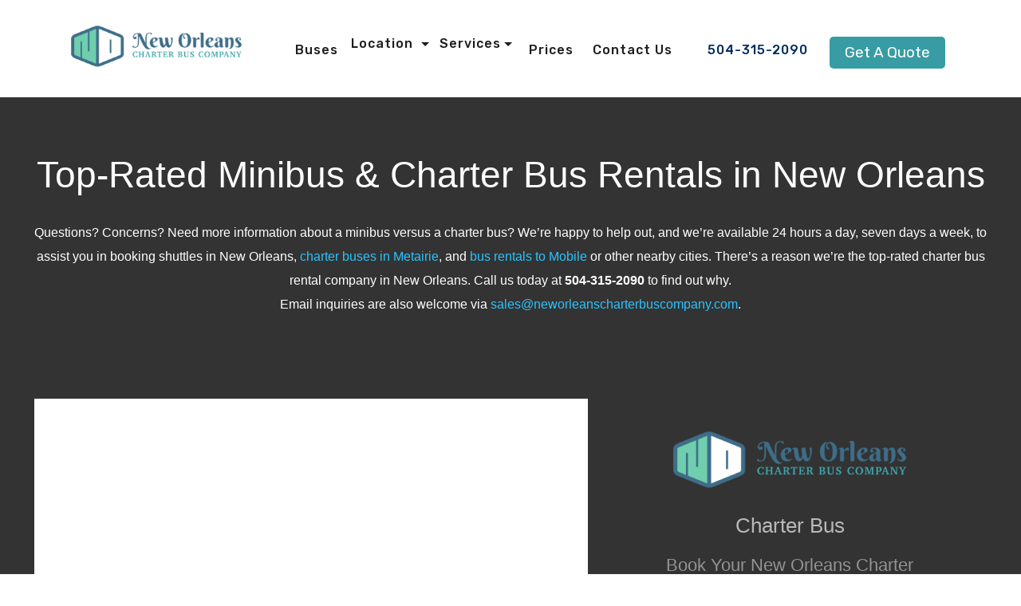

--- FILE ---
content_type: text/html; charset=UTF-8
request_url: https://www.neworleanscharterbuscompany.com/contact
body_size: 4964
content:
<html lang="en">

<head>
    <meta charset="utf-8">
    <meta http-equiv="Content-Type" content="text/html; charset=utf-8" />
    <meta name="viewport" content="width=device-width, initial-scale=1, maximum-scale=1">
    <meta name="viewport" content="width=device-width" />
            <title>Contact Us | New Orleans Charter Bus Company	</title>
        <meta property="og:title" content="Contact Us | New Orleans Charter Bus Company	" />
    
        <link rel="shortcut icon" type="image/x-icon" href="https://www.neworleanscharterbuscompany.com/static/KTQ-25S-1730889330/1730889563main_new-orleans.png">

        <link rel="canonical" href="https://www.neworleanscharterbuscompany.com/contact">
    <meta property="og:image" content="https://www.neworleanscharterbuscompany.com/static/KTQ-25S-1730889330/1730889563main_new_orleans_main.png" />
        <meta property="og:type" content="website" />
    <meta property="og:url" content="https://www.neworleanscharterbuscompany.com/contact" />
    <meta property="og:description" content="" />

        <style>
    header nav li:hover .dropdown-menu {
        display: block;
    }

    header nav li {
        cursor: pointer;
    }

    .active2 {
        color: #10aca6 !important;
    }

    .mainHdrNav a {
        text-decoration: none;
        display: ruby
    }

    @media screen and (max-width: 820px) {
        .mainNav {
            margin-top: -15px;
            padding: 0px;
            width: 56px;
            min-width: auto;
        }
    }
    .contact-number .phone h3 {
        font-family: 'Rubik', sans-serif !important;
    
}
.articleBlock p, .articleBlock ul {
        font-size: 1rem !important;
        font-weight: 300 !important;
        line-height: 28px !important;
    }
    </style>

    <!--<#1 Prefetch and DNS Preconnect to critical cross domain resources>-->
    <link rel="dns-prefetch" href="https://fonts.googleapis.com">
    <link rel="dns-prefetch" href="https://www.google-analytics.com">
    <link rel="preconnect" href="https://fonts.gstatic.com/" crossorigin>
    <link rel="preconnect" href="https://www.google-analytics.com" crossorigin>

    <link href="https://fonts.googleapis.com/css?family=Merriweather:300,400,500,600,700" rel="stylesheet">
    <link href="https://fonts.googleapis.com/css?family=Rubik:300,400,500,700&display=swap" rel="stylesheet">

    
	<link rel="stylesheet" href="/css/bootstrap.min.css"/>
	<link rel="stylesheet" href="/css/font-awesome.css"/>
	<link rel="stylesheet" href="/css/home_style.css"/>
	<link rel="stylesheet" href="/css/home_media.css"/>
    
	<link rel="stylesheet" href="/css/style.css"/>
	<link rel="stylesheet" href="/css/media.css"/>

            <!-- Google Tag Manager -->
            <script nonce="">(function(w,d,s,l,i){w[l]=w[l]||[];w[l].push({'gtm.start':
new Date().getTime(),event:'gtm.js'});var f=d.getElementsByTagName(s)[0],
j=d.createElement(s),dl=l!='dataLayer'?'&l='+l:'';j.async=true;j.src=
'https://www.googletagmanager.com/gtm.js?id='+i+dl;f.parentNode.insertBefore(j,f);
})(window,document,'script','dataLayer','GTM-NDF3GLGC');</script>
<!-- End Google Tag Manager -->
    <meta name="msvalidate.01" content="F25BEC52CDAF74FB455CA9094A41F1C1" />
    <meta name="google-site-verification" content="WaarK4cmsq6SGyyYHbGjW1ByyL_byXWZmD54HIIuqkg" /> 
<script nonce="">
  window._6si = window._6si || [];
  window._6si.push(['enableEventTracking', true]);
  window._6si.push(['setToken', 'b30b4e83068a50cbbd396642a2a67178']);
  window._6si.push(['setEndpoint', 'b.6sc.co']);
  window._6si.push(['enableRetargeting', false]);

  
  window._6si.push(['enableCompanyDetails', true]);
  window._6si.push(['setEpsilonKey', 'fea52faed15f794fac3bb43e266b9da531c8fd9f']);
  

  (function() {
    var gd = document.createElement('script');
    gd.type = 'text/javascript';
    gd.async = true;
    gd.src = '//j.6sc.co/6si.min.js';
    var s = document.getElementsByTagName('script')[0];
    s.parentNode.insertBefore(gd, s);
  })();
</script>
    <style type="text/css">
    .mainNavSmall input {
        display: none;
    }

    .mainNavSmall input:checked~ul#newSmall {
        display: block;
    }

    .mainHdrNav li input {
        display: none;
    }

    .mainHdrNav li input:checked~ul#city_sub_menu {
        display: block;
    }

    .dropdown-menu {
        margin-top: -20px
    }

    #top-navbar .navbar .nav-link.callBtn {
    font-size: 21px;
    line-height: 22px;
    font-weight: 600;
    color: #fff;
    padding: 10px 10px;
}
    </style>

</head>

<body>
   <!-- Google Tag Manager (noscript) -->
<noscript><iframe src="https://www.googletagmanager.com/ns.html?id=GTM-NDF3GLGC"
height="0" width="0" style="display:none;visibility:hidden"></iframe></noscript>
<!-- End Google Tag Manager (noscript) -->

    <style type="text/css">
.contact-number a,
.inner-contact,
.requestQuote,
.dropdown-menu>li:focus,
.dropdown-menu>li:hover,
.navToggle.navToggle,
.contact-number a,
.inner-contact,
.readBtn-blue:hover,
.viewBtn-blue:hover,
.top-ten-index .num,
header nav .city_sub_menu li:hover,
header nav .city_sub_menu li:focus {
    background-color: #379ca4;
}

.text-center.user-rating a,
.explore-body h1,
header nav ul li a:hover,
header nav ul li a:focus,
.modern-bus-services ul li::before,
.services-offered h2 a,
.top-ten-bg h2,
.explore h2,
.modern-bus-services h2,
.readBtn-blue {
    color: #379ca4;
}

.readBtn-blue {
    border: 1px solid #379ca4;
}

.explore-heading,
.top-ten-heading {
    border-bottom: 1px solid #379ca4;
}

.btn-primary {
    background: #379ca4;
    border-color: #379ca4;
}

.phoneCall {
    color: #fff;
    font-size: 22px;
    background: #379ca4;
}
#top-navbar .navbar .nav-link:hover, #top-navbar .active .nav-link, .mainBanner h3, .mainContainer .serviceItem li h4, .serviceListing ul li h4, .customerReview ul li .author {
    color: #379ca4;
}
#top-navbar .navbar .nav-link:hover, #top-navbar .active .nav-link, .mainBanner h3, .mainContainer .serviceItem li h4, .serviceListing ul li h4, .customerReview ul li .author {
    color: #379ca4;
}
header nav ul li a:hover, header nav ul li a:focus {
    color: #379ca4;
}
#footer .footerNav li > a:hover, #footer .footerNav li > a:focus {
    text-decoration: none;
    color: #379ca4;
}
header nav .city_sub_menu li:hover a, header nav .city_sub_menu li:focus a{ color: #379ca4;}
#footer .footerNav .socialIcons a:hover, #footer .footerNav .socialIcons a:focus {
    border-color: #379ca4;
    color: #379ca4;
}
.btn-primary:hover, .btn-primary:focus {
    background: #379ca4;
    border-color: #379ca4;
}
</style>

<style type="text/css">
  #footer .footerNav {
  border:unset;
}
.siteLogo {
    float: left;
    margin-top: 10px;
    margin-right: 20px;

}

.siteLogo img {
    max-height: 68px;
}

@media screen and (max-width: 1260px) {
    .siteLogo {
        width: 100%;
        text-align: center;
        margin: 5px 0;
    }
}

@media screen and (max-width: 820px) {
    .siteLogo {
        order: 1;
        /* margin: 5px auto 0; */
        margin: 0;
        width: auto;
    }
}
</style>
</style>

<style type="text/css">
.dropdown-menu {
    min-width: 15rem;
}

header nav ul li {
    float: left;
    padding: 23px 4px 20px;
}

.mainNavSmall input {
    display: none;
}

.mainNavSmall input:checked~ul#newSmall {
    display: block;
}


header nav li:hover .dropdown-menu {
    display: block;
    margin-top: -35px;

}

.active2 {
    color: #379ca4 !important;
}

.mainHdrNav a {
    text-decoration: none;
}

.fa-phone:before {
    content: "\f095";
}

header nav .city_sub_menu {
    border-radius: 0;
    padding: unset;
    max-height: unset;
}

.dropdown-menu {
    position: absolute;
    top: 90%;
    left: 16%;
}
</style>
<style type="text/css">
@media screen and (max-width: 992px) {
    .siteLogo img {
        height: 46px;
        display: block;
    }
}
</style>
</style>
<style type="text/css">
.mainNavSmall input {
    display: none;
}

.mainNavSmall input:checked~ul#newSmall {
    display: block;
}


header nav li:hover .dropdown-menu {
    display: block;
    margin-top: -15px;

}

.active2 {
    color: #379ca4 !important;
}

.mainHdrNav a {
    text-decoration: none;
}
header span {
    height: unset;
    width: unset;
}
.contact-number h3, .inner-contact h3 {
    font-size: 20px;
    line-height: 22px;
    font-weight: 500;
}

.contact-number h3, .inner-contact {
    font-size: 20px;
    line-height: 22px;
    font-weight: 500;
}
@media (min-width: 992px) {
    .navbar-toggleable-md .navbar-nav .nav-link {
        padding-right: .5rem;
        padding-left: .5rem;
    }
}
</style>
<header class="mainheader navbar-default fixed-top">
    <div class="pagewidth">

        <a class="siteLogo" href="https://www.neworleanscharterbuscompany.com/"><img alt="Site Logo"
                src="https://www.neworleanscharterbuscompany.com/static/KTQ-25S-1730889330/1730889563main_new_orleans_main.png" /></a>
        <nav class="navbar navbar-toggleable-md">
            <ul class="mainHdrNav navbar-nav ml-auto">
                <li  class="nav-item "><a class="nav-link" href="https://www.neworleanscharterbuscompany.com/fleet">Buses</a></li>
                <li>
                                        <a class="dropdown-toggle" href="https://www.neworleanscharterbuscompany.com/where-we-go" data-toggle="">Location
                        <span style="float:left;" class="caret"></span></a>
                    <ul style="" class="dropdown-menu city_sub_menu">
                        
                                        
                                <li><a class="nav-link" href="https://www.neworleanscharterbuscompany.com/baton-rouge-charter-bus">Baton Rouge</a></li>
                            
                        
                                        
                                <li><a class="nav-link" href="https://www.neworleanscharterbuscompany.com/lafayette-charter-bus">Lafayette</a></li>
                            
                        
                                        
                                <li><a class="nav-link" href="https://www.neworleanscharterbuscompany.com/metairie-charter-bus">Metairie</a></li>
                            
                        
                                        
                                <li><a class="nav-link" href="https://www.neworleanscharterbuscompany.com/mobile-charter-bus">Mobile</a></li>
                            
                        
                                                            <li><a class="nav-link" href="https://www.shreveportbuschartercompany.com">Shreveport</a></li>
                            
                                            </ul>
                                    </li>
                <!-- <li class="nav-item ">
                            <a class="nav-link" href="https://www.neworleanscharterbuscompany.com/group-transportation-services">Charter Services</a>
                        </li>-->
                <li>
                    <a class="dropdown-toggle "
                        href="group-transportation-services" data-toggle="">Services<span style="float:left;"
                            class="caret"></span></a>
                    <ul style="margin-left: 15%;" class="dropdown-menu city_sub_menu" id="city_sub_menu2">

                        <li><a class="nav-link" href="https://www.neworleanscharterbuscompany.com/corporate-bus-rental">Corporate Events</a></li>
                        <li><a class="nav-link" href="https://www.neworleanscharterbuscompany.com/school-event-bus-rental">School Trips</a></li>
                        <li><a class="nav-link" href="https://www.neworleanscharterbuscompany.com/sports-team-bus-rental">Sports Teams</a></li>
                        <li><a class="nav-link" href="https://www.neworleanscharterbuscompany.com/wedding-bus-rental">Wedding Shuttles</a></li>
                        <li><a class="nav-link" href="https://www.neworleanscharterbuscompany.com/construction-shuttle-bus-rental">Construction
                                Shuttles</a></li>

                    </ul>
                </li>
                <li class="nav-item "><a class="nav-link" href="https://www.neworleanscharterbuscompany.com/charter-bus-prices">Prices</a></li>
                <li class="nav-item active"><a class="nav-link" href="https://www.neworleanscharterbuscompany.com/contact">Contact Us</a></li>
                <li>
                  <a class="nav-link headerNumber" href="tel:504-315-2090">504-315-2090</a>
                </li>

            </ul>

             <a class="headerPhoneCall showGetQuoteButton" href="https://www.neworleanscharterbuscompany.com/get-a-quote">Get A Quote</a>
            <!-- <ul class="headerCntct">
                <li class="contact-number">
                    <a href="tel:5043152090">
                        <div class="phone">
                            <h3>504-315-2090</h3>                        </div>
                    </a>
                </li>
            </ul> -->

            <div class="clr"></div>
        </nav>
        <div class="clr"></div>
    </div>
</header>

<header class="small smallheader navbar-default fixed-top">
    <!-- <div class="contact-number mobilePhone">
        <a href="tel:5043152090">
            <div class="phone">
                <h3>504-315-2090</h3>            </div>
        </a>
    </div> -->

    <a class="siteLogo" href="https://www.neworleanscharterbuscompany.com/"><img alt="Site Logo"
            src="https://www.neworleanscharterbuscompany.com/static/KTQ-25S-1730889330/1730889563main_new-orleans.png" /></a>

            <a class="headerPhoneCall showGetQuoteButton" href="https://www.neworleanscharterbuscompany.com/get-a-quote">Get A Quote</a>

    <nav class="mainNav">
        <div class="innerpagewidth mainNavSmall">
            <input id="toggle" name="toggle" type="checkbox">
            <label for="toggle">
                <span class="navToggle">
                    <i class="fa fa-bars"></i>
                </span>
            </label>
            <ul id="newSmall">
                <li><a href="https://www.neworleanscharterbuscompany.com/fleet">Buses</a></li>

                <li><a href="https://www.neworleanscharterbuscompany.com/group-transportation-services">Charter Services</a></li>
                <li><a href="https://www.neworleanscharterbuscompany.com/corporate-bus-rental">Corporate Events</a></li>
                <li><a href="https://www.neworleanscharterbuscompany.com/school-event-bus-rental">School Trips</a></li>
                <li><a href="https://www.neworleanscharterbuscompany.com/sports-team-bus-rental">Sports Teams</a></li>
                <li><a href="https://www.neworleanscharterbuscompany.com/wedding-bus-rental">Wedding Shuttles</a></li>
                <li><a href="https://www.neworleanscharterbuscompany.com/where-we-go">Where We Go</a></li>
                                <li><a href="https://www.neworleanscharterbuscompany.com/baton-rouge-charter-bus">Baton Rouge</a></li>
                                <li><a href="https://www.neworleanscharterbuscompany.com/lafayette-charter-bus">Lafayette</a></li>
                                <li><a href="https://www.neworleanscharterbuscompany.com/metairie-charter-bus">Metairie</a></li>
                                <li><a href="https://www.neworleanscharterbuscompany.com/mobile-charter-bus">Mobile</a></li>
                                <li><a href="https://www.neworleanscharterbuscompany.com/shreveport-charter-bus">Shreveport</a></li>
                
                <li><a href="https://www.neworleanscharterbuscompany.com/charter-bus-prices">Prices</a></li>
                <li><a href="https://www.neworleanscharterbuscompany.com/frequently-asked-questions">FAQs</a></li>
                <li><a href="https://www.neworleanscharterbuscompany.com/contact">Contact Us</a></li>
            </ul>
            <div class="clr"></div>
        </div>
    </nav>
    <div class="clr"></div>
</header>        <style>
.bannerImg {
    background-image: url('images/demo-medical-treatments-title-bg.png')
}

.manual-col {
    color: #fff
}

.opacity-very-light {
    opacity: 60%;
}

p {
    font-size: 16px;
}

.contactBlock {
    margin: unset
}

.contactBlock .googleMap {
    border: unset;
}
.articleBlock p, .articleBlock ul {
  color: #545454;
}
section{
  font-family: "Roboto", sans-serif;
}
strong, th {
    font-weight: bolder;
}

</style>

<section class="contactBlock">
    <div class="container">
        <div class="text-center">
<h1>Top-Rated Minibus &amp; Charter Bus Rentals in New Orleans</h1>

<p>Questions? Concerns? Need more information about a minibus versus a charter bus? We&rsquo;re happy to help out, and we&rsquo;re available 24 hours a day, seven days a week, to assist you in booking shuttles in New Orleans, <a href="https://www.neworleanscharterbuscompany.com/metairie-charter-bus">charter buses in Metairie</a>, and <a href="https://www.neworleanscharterbuscompany.com/mobile-charter-bus">bus rentals to Mobile</a> or other nearby cities. There&rsquo;s a reason we&rsquo;re the top-rated charter bus rental company in New Orleans. Call us today at <strong>504-315-2090&nbsp;</strong>to find out why.</p>

<p>Email inquiries are also welcome via&nbsp;<a href="mailto:sales@neworleanscharterbuscompany.com">sales@neworleanscharterbuscompany.com</a>.</p>
</div>
        <div class="row no-gutters rowSpacing">
<div class="col-lg-7 align-self-center">
<div class="googleMap">
<div class="wrapper">
<div class="embed-responsive embed-responsive-16by9">
<p><iframe allowfullscreen="" frameborder="0" height="450" src="https://www.google.com/maps/embed?pb=!1m18!1m12!1m3!1d442130.5514755871!2d-90.16275326139586!3d30.032699596934652!2m3!1f0!2f0!3f0!3m2!1i1024!2i768!4f13.1!3m3!1m2!1s0x8620a454b2118265%3A0xdb065be85e22d3b4!2sNew+Orleans%2C+LA%2C+USA!5e0!3m2!1sen!2sin!4v1565601212837!5m2!1sen!2sin" style="border:0" width="600"></iframe></p>
</div>
</div>
</div>
</div>

<div class="col-lg-5 align-self-center">
<div class="addressInfo text-center"><img class="img-fluid" src="images/new_orleans_main.png" />
<h3>Charter Bus</h3>

<h4>Book Your New Orleans Charter</h4>

<h3 class="h3Title">Call Now for a Free Quote</h3>
<a class="phoneCall" href="tel:504-315-2090"><i class="fa fa-phone"></i>504-315-2090</a>

<h5>Agents available 24/7</h5>
</div>
</div>
</div>
    </div>
</section>    
<style>

#footer .footerNav .socialIcons a {
    width: 45px;
    height: 45px;
    color: #dadada;
    border: 3px solid #dadada;
    border-radius: 50%;
    font-size: 22px;
    line-height: 40px;
    margin-left: 10px;
    text-align: center;
}
.socialIcons .fa {
  margin-top: 9px;
}

#footer .footerNav li > a {
    color: #a8a8a8;
    display: inline-block;
    vertical-align: middle;
    border-right: 1px solid #a8a8a8;
    padding: 0 10px;
}
#footer .footerNav .socialIcons a {
    width: 45px;
    height: 45px;
    color: #dadada;
    border: 3px solid #dadada;
    border-radius: 50%;
    font-size: 22px;
    line-height: 40px;
    margin-left: 10px;
    text-align: center;
}
  </style>
  <footer id="footer">
    <div class="container">
        <ul class="footerNav">
          <li>
            <a href="https://www.neworleanscharterbuscompany.com/fleet">Fleet</a>
          </li>
          <li>
            <a href="https://www.neworleanscharterbuscompany.com/group-transportation-services">Charter Services</a>
          </li>
          <li>
            <a href="https://www.neworleanscharterbuscompany.com/mobile-charter-bus">Mobile Charter Bus</a>
          </li>
          <li>
            <a href="https://www.neworleanscharterbuscompany.com/charter-bus-prices">Prices</a>
          </li>
          <li>
            <a href="https://www.neworleanscharterbuscompany.com/frequently-asked-questions">FAQs</a>
          </li>
          <li>
            <a href="https://www.neworleanscharterbuscompany.com/contact">Contact Us</a>
          </li>
          <li class="socialIcons">
            <span>Follow Us</span>
            <a href="https://www.facebook.com/NewOrleansCBC" class="faceBook">
              <i class="fa fa-facebook"></i>
            </a>
            <a href="https://twitter.com/OrleansBus" class="twitter">
              <i class="fa fa-twitter"></i>
            </a>
            <!-- <a href="https://www.instagram.com/easycharterbus/ " class="instagram">
              <i class="fa fa-instagram"></i> -->
            </a>
          </li>
        </ul>
    </div>
    <div class="copyRight">
      <i class="fa fa-copyright"></i> 2026 New Orleans Charter Bus Company. ALL RIGHTS RESERVED
    </div>
</footer>

    <script type="text/javascript" src="https://code.jquery.com/jquery-3.6.0.min.js"></script>
    <script src="https://npmcdn.com/tether@1.2.4/dist/js/tether.min.js"></script>
    
	<script src="/js/bootstrap.min.js"></script>
</body>

</html>

--- FILE ---
content_type: text/css
request_url: https://www.neworleanscharterbuscompany.com/css/home_style.css
body_size: 9819
content:
/* --------------------------------------------
   HTML5 Doctor Reset
-------------------------------------------- */
body{ font-family: 'Rubik', sans-serif !important; }
html, body, div, span, object, iframe,
h1, h2, h3, h4, h5, h6, p, blockquote, pre,
abbr, address, cite, code, del, dfn, em, img, ins, kbd, q, samp,
small, strong, sub, sup, var, b, i, dl, dt, dd, ol, ul, li,
fieldset, form, label, legend,
table, caption, tbody, tfoot, thead, tr, th, td,
article, aside, canvas, details, figcaption, figure,
footer, header, hgroup, menu, nav, section, summary,
time, mark, audio, video {
  margin: 0;
  padding: 0;
  border: 0;
  font-size: 100%;
  font: inherit;
  vertical-align: baseline;
}
article, aside, details, figcaption, figure,
footer, header, hgroup, menu, nav, section {
  display: block;
}
blockquote, q { quotes: none; }
blockquote:before, blockquote:after,
q:before, q:after { content: ""; content: none; }
ins { background-color: #ff9; color: #000; text-decoration: none; }
mark { background-color: #ff9; color: #000; font-style: italic; font-weight: bold; }
del { text-decoration: line-through; }
abbr[title], dfn[title] { border-bottom: 1px dotted; cursor: help; }
table { border-collapse: collapse; border-spacing: 0; }
hr { display: block; height: 1px; border: 0; border-top: 1px solid #ccc; margin: 1em 0; padding: 0; }
input, select { vertical-align: middle; }
body { font:13px/1.231 sans-serif; /*font-family: 'Roboto', sans-serif;*/ padding-top: 101px}
select, input, textarea, button { font:99% sans-serif; }
pre, code, kbd, samp { /*font-family: monospace, sans-serif; */}

html { overflow-y: scroll; }
a:hover, a:active { outline: none; }
ul, ol { margin-left: 0; }
ol { list-style-type: decimal; }
nav ul, nav li {
    /*float: right;*/
    list-style: none outside none;
    margin: 0;
}
small { font-size: 85%; }
strong, th { font-weight: bold; }
td { vertical-align: top; }
sub, sup { font-size: 75%; line-height: 0; position: relative; }
sup { top: -0.5em; }
sub { bottom: -0.25em; }
pre { white-space: pre; white-space: pre-wrap; word-wrap: break-word; padding: 15px; }
textarea { overflow: auto; } 
.ie6 legend, .ie7 legend { margin-left: -7px; } 
input[type="radio"] { vertical-align: text-bottom; }
input[type="checkbox"] { vertical-align: bottom; }
.ie7 input[type="checkbox"] { vertical-align: baseline; }
.ie6 input { vertical-align: text-bottom; }
label, input[type="button"], input[type="submit"], input[type="image"], button { cursor: pointer; }
button, input, select, textarea { margin: 0; /*font-family: 'Roboto', sans-serif;*/ }
input:valid, textarea:valid   {  }
input:invalid, textarea:invalid { border-radius: 1px; -moz-box-shadow: 0px 0px 5px red; -webkit-box-shadow: 0px 0px 5px red; box-shadow: 0px 0px 5px red; }
.no-boxshadow input:invalid, .no-boxshadow textarea:invalid { background-color: #f0dddd; }
::-moz-selection{ background: #000; color:#fff; text-shadow: none; }
::selection { background:#000; color:#fff; text-shadow: none; }
/*a:link { -webkit-tap-highlight-color: #FF5E99; }*/
button {  width: auto; overflow: visible; }
a:hover {transition: background-color 0.5s ease;}
.ie7 img { -ms-interpolation-mode: bicubic; }
body, select, input, textarea { color: #444; /*font-family: 'Roboto', sans-serif;*/ }
h1, h2, h3, h4, h5, h6 { font-weight: normal; }
ul li { list-style:none}
img { max-width:100%; height:auto;}
.clr { clear:both;}
.clearfix:after {
    content: ".";
    display: block;
    clear: both;
    visibility: hidden;
    line-height: 0;
    height: 0;
}
 
.clearfix {
    /*display: inline-block;*/ /*mk*/
}
 
html[xmlns] .clearfix {
    display: block;
}
 
* html .clearfix {
    height: 1%;
}
/*.slider .pagewidth {width:1230px; margin:0 auto; position:relative;}*/
.pagewidth {margin:0 auto; position:relative}
.fLeft {float:left}
.fRight {float:right}

li.contact-number {
    border-bottom: 2px solid transparent; 
    padding: 13px 0;  
    width:auto;
}
header .pagewidth{padding-right: 15px;padding-left: 15px;}
 .pagewidth { width: 1230px;padding:14px 0;}
header h1 {float:left; margin-top: 10px; margin-right: 20px;}
header span {display:block; height:16px; width:16px;}

header nav {
    /*float: right;*/
    padding: 10px 0 10px;
    min-width: 405px;
}
header nav ul li { float:left;padding: 23px 9px 20px;}
header nav .city_sub_menu {     
    border-radius: 0;       
    padding: 0;     
    max-height: 600px;      
    overflow-y: auto;       
}       
header nav ul li.open {     
    position: relative;     
}       
header nav .city_sub_menu li {      
    /*border-top: 1px solid #ddd;*/     
    float: none !important;     
    padding: 10px 3px;      
}       
header nav .city_sub_menu li:hover,     
header nav .city_sub_menu li:focus{     
    background-color: #36a9e1;      
    background-color: transparent !important;      
}       
header nav .city_sub_menu li:hover a,       
header nav .city_sub_menu li:focus a{       
    color: #36a9e1;     
}       
/*header nav .city_sub_menu li>a:focus,       
header nav .city_sub_menu li>a:hover{background-color: transparent;color: #ffffff!important;}*/

.dropdown-menu > li a:hover, .dropdown-menu > li a:focus {
    background: transparent;
}

header nav ul li a { 
    font-weight: 500;
    text-decoration: none;
    color: #1d1d1b;
    font-size: 18px;
    letter-spacing: 1px;
    /*padding: 7px 5px;*/
    margin-right: 5px;
}
header nav ul li a:last-child{margin-right: 0px;}
header .dropdown-menu>li>a{
    font-weight: 500;
    color: #1d1d1b;
    text-decoration:none;
}
header nav ul li a:hover , header nav ul li a:focus { color:#36a9e1}

li.contact-number {
    border-bottom: 2px solid transparent; 
    padding: 13px 0;  
    width:auto;
}

.contact-number a,.inner-contact{
    background: url(../images/phone.png) no-repeat scroll 10px 10px #ff7d2f;
    display: block;
    padding: 10px 15px 10px 45px !important;
    border-radius: 0;
    text-decoration: none;
}

.contact-number h3, .contact-number span,.inner-contact h3{
    color: #fff !important;
    margin: 0;
    width:auto;
    height:auto;
}
.contact-number h3,.inner-contact h3 {
    font-size: 20px;
    line-height: 22px;
    font-weight: 500;
}


header button {float:right; background:#6B9884; border:none; border-bottom:3px solid #0c6980; font-size:16px; text-transform:uppercase; font-weight:500; padding:7px 15px; color:#FFF; border-radius:3px; margin:19px 0}
header button:hover { background:#5c5656; border-bottom:3px solid #3e3939; transition: background-color 0.5s ease;}
header button span { float:left; margin-right:5px}
.slider {background-size: cover !important; min-height: 620px; text-align:center; position:relative; background:url(../images/bck_1600.png) no-repeat center top;}
.slidercontent {text-align:left; float:left; width:100%;}
.slidercontent a {font-family: 'Rubik', sans-serif; font-size:35px; font-weight:400; color:#fff; padding:45px 0 20px 0; display:inline-block; text-decoration:none}
.slidercontent h2 {color:#000000; padding:0 0 13px 0; font-size:36px; /*text-transform:uppercase;*/ font-weight:500; font-family: 'Rubik', serif;}
.slidercontent h3 {color:#fff; padding:0 0 20px 0; font-size:20px; /*text-transform:uppercase;*//* font-family: 'Open Sans', sans-serif;*/}
.slidercontent p {
    color: #fff;
    font-size: 18px;
    line-height: 1.4em;
    margin-bottom: 20px;
    font-family: 'Rubik', sans-serif;
}
.slidercontent h3 p {
    font-size: inherit;
    line-height: inherit;
    margin-bottom: 0;
}

.mainNav {background:#000000; padding:19px 0; /*margin-bottom:80px;*/ /*font-family: 'Open Sans', sans-serif;*/}
.mainNav ul li {float:left;}
.mainNav ul li:hover  { background:#000}
.mainNav ul li a {font-size:19px; font-weight:300; padding:0 26px; color:#FFF; text-decoration:none; display:block; /*font-family: 'Open Sans', sans-serif;*/ border-right:1px solid #4d4d4d; text-transform:uppercase}
.mainNav ul li a:hover { color:#6B9884}
.mainNav ul li a:hover span { color:#FFFFFF}
.mainNav ul li a  span {font-size:12px; display:block; color:#6B9884; font-weight:200; text-transform:uppercase}
.innerpagewidth { width:760px; margin:0 auto}

.contentBox .colLeft { float:left; width:75%;}
.contentBox .colRight { float:right; width:25%; text-align:right; padding-top:30px}

.contentBox {font-family: 'Rubik', serif;}
.contentBox h2 ,.slidernew h2 {color: #000;padding-bottom: 10px;text-transform: uppercase;font-family: 'Rubik', serif;font-weight: 500;font-size: 35px;}

/*.contentBox h2 ,.slidernew h2 {font-size:36px; color:#000; padding-bottom:10px; text-transform:uppercase; font-family: 'Rubik', serif;}*/
.contentBox h3 ,.slidernew h3 {font-size:16px; color:#919191; padding-bottom:30px; font-weight:400; text-transform:uppercase; font-family: 'Rubik', sans-serif;}
{color: #5b7480;font-size: 16px;font-weight: 300;line-height: 25px;margin-bottom: 25px;}
/*.contentBox p {font-size:14px; color:#919191; font-weight:400; color:#151515; line-height:22px; font-family: 'Rubik', serif;}*/
.contentBox .colLeftN { text-align:left!important; float:left!important; padding-top:40px}
.contentBox .colRightN { float:right!important;}
.textBlock { text-align:center}

.carDeatil { background:url(../images/cardetail.png) no-repeat center 60px; min-height:374px; padding: 50px 0; position:relative}
.carDeatil .wifi, .carDeatil .location, .carDeatil .luggage, .carDeatil .lava {position:absolute; height:82px; width:82px;}
.carDeatil .wifi {top:50px; left:55px}
.carDeatil .location { right:60px; top:50px}
.carDeatil .luggage { bottom:45px; left:70px}
.carDeatil .lava { bottom:50px; right:90px}

.carDeatil .wifi a, .carDeatil .location a, .carDeatil .luggage a, .carDeatil .lava a ,.carDeatil .wifi a span, .carDeatil .location a span, .carDeatil .luggage a span, .carDeatil .lava a span { display:block; text-align:center; color:#151515; text-decoration: none; font-size:15px; font-weight:400; text-transform:uppercase}
footer { background-color: #282a2d;padding: 80px 0 40px; text-align: center;color:#858585;}
footer nav {margin-bottom: 40px;text-align: center;display: inline-block;}
footer nav ul li,footer nav ul{display:inline-block;float: none;padding: 5px 0;margin-bottom: 12px;}
footer nav ul li a {
    display: block;
    border-right: 1px solid #a8a8a8;
    padding: 0 10px;
    font-size: 18px;
    text-transform: uppercase;
    color: #a8a8a8;
    text-decoration: none;
    line-height: 18px;
    font-weight: 300;
}
footer nav ul li a:hover{color:#a8a8a8;text-decoration: none;}
footer nav ul li:last-child a{border-right: 0;}
.socialnetwork {/*width:125px; */margin:0 auto; padding:0; text-align:center; margin-bottom:25px;}
.socialnetwork li { display:inline-block; margin-right:5px;}
.socialnetwork li a { display:block;}

.fmenu { display:none}
.mainNavSmall { display:none}
.services ul { margin:35px 0 90px 0}
.services ul li h3 {/*font-family: 'Open Sans', sans-serif; */font-weight:200; font-size:26px; color:#666666; padding:25px 0}
.services p, .slidernew p{/*font-family: 'Open Sans', sans-serif;*/ font-weight:200; font-size:14px; color:#151515; padding: 0}
.services ul li { width:40%; text-align:center; margin:0 5%; float:left}



.citySlider { background:url(../images/city.png) center top; min-height:543px}
.contact { background:url(../images/contact.png)  center top; min-height:543px}
.pagewidthNew { width:985px; margin:0 auto; }
.aboutBlock p {width:460px}
.aboutBlock { padding-bottom:80px; border-bottom:1px solid #e5e5e5; margin-bottom:45px;}
.contentBox .top5Place ul li h3 { font-size:22px; padding:45px 0 30px 0; color:#000000}
.contentBox .top5Place ul li p {font-family: 'Rubik', sans-serif; padding-bottom:5px; background:url(../images/checkBOX.png) no-repeat left 7px; padding-left:28px; text-transform: capitalize; text-align:left;}
.top5Place ul li { float:left; width:175px; margin-right:23%}
.top5Place ul li.last { margin-right:0px}
.contactBlock { text-align:center} 
.contactImg { width:55%; margin: 70px  auto -58px}
.addressdetail {}
.addressdetail { float:left; padding-top:30%}
.addressdetail h3 { font-size:22px; font-weight:500; color:#000000; padding-bottom:6px}
.addressdetail h3 a { font-size:33px; color:#6B9884; font-weight:400; text-decoration:none; /*font-family: 'Open Sans', sans-serif;*/}
.contactImg .imgBlock { float:right; width:47%}
.mainNav .mainNavSmall ul li a:hover span { color:#FFF}
#newSmall {background: none repeat scroll 0 0 #000000; display: none; padding:10px; position: absolute; width:75%; z-index:99;}
.textspacing .slidercontent a { padding:45px 0 60px;}
.textspacing .slidercontent figure img { padding-bottom:40px}
.textspacing .slidercontent h3 { color:#bfbfbf}
.buses { background:url(../images/buses.png) no-repeat top center; min-height:543px}
.busBlock ul { padding-top:30px}
.busBlock ul li { float:left; height:40px; width:40px; margin-right:10px}
.busDetail figure img { padding:0 0 75px 0}
.busBlock .pagewidthNew { width:857px; margin:0 auto}
.busDetail { padding-bottom:70px; border-bottom:1px solid #e5e5e5}
.busDetailNew { padding-bottom:0px; border-bottom:0px}
.mainNavNew { display:none}
.buses ,.contact { margin-bottom:70px}
.busDetailNew p { width:70%}
.formDetail { padding:22px; background:#6b9884; width:305px; position:absolute; z-index:999; right:0; top:97px}
.formDetail input[type="text"] { width:96%; border:none; border-radius:2px; padding:11px 5px;  background:#f4f5fa; font-size:12px; font-weight:300;}
.passnger input[type="text"] { background:#f3fbfd url(../images/pasager.png) no-repeat 280px 4px}
.address input[type="text"] { background:#f3fbfd url(../images/mpa.png) no-repeat 280px 4px}
.twoInput input[type="text"]  { width:44%; background:#f3fbfd url(../images/calander.png) no-repeat 116px 7px}
.twoInput input[type="text"].time {background:#f3fbfd url(../images/clock.png) no-repeat 116px 7px!important}
.formDetail ul li a { color:#FFFFFF; font-size:12px; text-transform:uppercase; text-decoration:none}
.formDetail ul li a span { font-size:23px; display:inline}
.formDetail ul li  {margin-bottom:15px;} 
.formDetail input[type="button"] { background:#167788; border-radius:2px; border:none; border-bottom:4px solid #074d59; font-size:22px; color:#FFF; font-weight:500; padding:7px 5px; width:99%} 
.noMrginBTM { margin-bottom:0px!important}
.arrow { position: absolute; right: 26px; top: -8px;}
.formDetail { display:none}
.slidernew { background:#e5f3ff}
.slidernew { margin-bottom:65px}
.contentBox .top5Place ul li figure ,.contentBox .top5Place ul li h3{font-family: 'Rubik', sans-serif; text-align:center; font-size: 15px;}
.top5Place { padding-top:95px}
.tcenter {    position: relative;    text-align: center;}.tcenter .tcentertext {    position: absolute;    right: 430px;    top: 113px;    width: 10%;}.tcenter .tcentertext1 {    position: absolute;    right: 414px;    top: 91px;    width: 16%;}
.contentBoxNew figure { padding:50px 0}
.slidernew { text-align:center}
.slidernew ul li { width:60%; margin:0 auto}
.slidernew figure { float:left; width:20%}
.slidernew p { width:75%; float:right;  text-align:left; padding-top:25px; line-height:25px}
.slidernew { padding:75px 0 90px 0}
.slidernew span { width:100%; font-weight:bold; text-align:right; display:block}
.slidercontent a img {position: relative; top:6px;}
.small { display: none}
.popup {position:relative; background:url(../images/tallu.png) no-repeat; height:207px; width:215px; left:48px; top:42px; padding:30px 0 0 12px; text-align:left; display:none}
.popup p {
    font-size: 11px;
    line-height: 17px;
    margin: 5px auto;
    text-align: left;
    max-width:150px;
    width: 100%;
}
.carDeatil.innerpagewidth .wifi {
    height: auto;
}
.popup h3 { padding-bottom:5px}
.popup1 {background:url(../images/tallu2.png) no-repeat; left: -209px; top: -147px;}
.popup3 {background:url(../images/tallu2.png) no-repeat;  left: -211px; top: -151px;}
.popup2 {left: 72px; top: -148px;}
.popup4 {left: 78px; top:-158px}

.pagewidth .menuf {
    margin: 0 auto;
    width: 80%;
}

/* Pagenation css*/

#pagin {
    margin: 65px auto;
    padding: 0;
    list-style: none;
    width: 180px;
}

#pagin li {
    float: left;
    margin-right: 10px;
}

#pagin li a {
    display: block;
    text-decoration: none;
    color: #717171;
    font: bold 11px Arial, sans-serif;
    text-shadow: 0px 1px white;
    padding: 5px 8px;

    -webkit-border-radius: 3px;
    -moz-border-radius: 3px;
    border-radius: 3px;

    -webkit-box-shadow: 0px 1px 3px 0px rgba(0,0,0,0.35);
    -moz-box-shadow: 0px 1px 3px 0px rgba(0,0,0,0.35);
    box-shadow: 0px 1px 3px 0px rgba(0,0,0,0.35);
    background: #f9f9f9;

    background: -webkit-linear-gradient(top, #f9f9f9 0%, #e8e8e8 100%);
    background: -moz-linear-gradient(top, #f9f9f9 0%, #e8e8e8 100%);
    background: -o-linear-gradient(top, #f9f9f9 0%, #e8e8e8 100%);
    background: -ms-linear-gradient(top, #f9f9f9 0%, #e8e8e8 100%);
    background: linear-gradient(top, #f9f9f9 0%, #e8e8e8 100%);
    filter: progid:DXImageTransform.Microsoft.gradient( startColorstr='#f9f9f9', endColorstr='#e8e8e8',GradientType=0 );
}

#pagin li a.current {
    color: white;
    text-shadow: 0px 1px #52B7C6;

    -webkit-box-shadow: 0px 1px 2px 0px rgba(0,0,0,0.8);
    -moz-box-shadow: 0px 1px 2px 0px rgba(0,0,0,0.8);
    box-shadow: 0px 1px 2px 0px rgba(0,0,0,0.8);
    background: #52B7C6;

    background: -webkit-linear-gradient(top, #52B7C6 0%, #52B7C6 100%);
    background: -moz-linear-gradient(top, #52B7C6 0%, #52B7C6 100%);
    background: -o-linear-gradient(top, #52B7C6 0%, #52B7C6 100%);
    background: -ms-linear-gradient(top, #52B7C6 0%, #52B7C6 100%);
    background: linear-gradient(top, #52B7C6 0%, #52B7C6 100%);
    filter: progid:DXImageTransform.Microsoft.gradient( startColorstr='#7cb9e5', endColorstr='#57a1d8',GradientType=0 );
}

#pagin li a:hover {
    -webkit-box-shadow: 0px 1px 3px 0px rgba(0,0,0,0.55);
    -moz-box-shadow: 0px 1px 3px 0px rgba(0,0,0,0.55);
    box-shadow: 0px 1px 3px 0px rgba(0,0,0,0.55);
    background: #fff;

    background: -webkit-linear-gradient(top, #fff 0%, #e8e8e8 100%);
    background: -moz-linear-gradient(top, #fff 0%, #e8e8e8 100%);
    background: -o-linear-gradient(top, #fff 0%, #e8e8e8 100%);
    background: -ms-linear-gradient(top, #fff 0%, #e8e8e8 100%);
    background: linear-gradient(top, #fff 0%, #e8e8e8 100%);
    filter: progid:DXImageTransform.Microsoft.gradient( startColorstr='#fff', endColorstr='#e8e8e8',GradientType=0 );
}

#pagin li a:active,#pagin li a.current:active {
    -webkit-box-shadow: inset 0px 1px 3px 0px rgba(0,0,0,0.5), 0px 1px 1px 0px rgba(255,255,255,1) !important;
    -moz-box-shadow: inset 0px 1px 3px 0px rgba(0,0,0,0.5), 0px 1px 1px 0px rgba(255,255,255,1) !important;
    box-shadow: inset 0px 1px 3px 0px rgba(0,0,0,0.5), 0px 1px 1px 0px rgba(255,255,255,1) !important;
}

#pagin li a.current:hover {
    -webkit-box-shadow: 0px 1px 2px 0px rgba(0,0,0,0.9);
    -moz-box-shadow: 0px 1px 2px 0px rgba(0,0,0,0.9);
    box-shadow: 0px 1px 2px 0px rgba(0,0,0,0.9);
    background: #99cefc;

    background: -webkit-linear-gradient(top, #52B7C6 0%, #52B7C6 100%);
    background: -moz-linear-gradient(top, #52B7C6 0%, #52B7C6 100%);
    background: -o-linear-gradient(top, #52B7C6 0%, #52B7C6 100%);
    background: -ms-linear-gradient(top, #52B7C6 0%, #52B7C6 100%);
    background: linear-gradient(top, #52B7C6 0%, #52B7C6 100%);
    filter: progid:DXImageTransform.Microsoft.gradient( startColorstr='#99cefc', endColorstr='#57a1d8',GradientType=0 );
}

.phone-no {
    margin-left: 3px;
    position: relative;
}

.phone-no a {
    font-size: 20px;
    padding-left: 20px;
}

.phone-no a img {
    float: right;
    left: 0;
    position: absolute;
    top: -8px;
}
/*   ------------  css 20 sep start  -------------   */

.sliderlogo{ display:none;}
.rankedblock{ float:right; text-align:right;margin-top:60px;}
.flcb_client{display:block; background-color:#f0f0f0; padding:25px 0 25px 0; margin-bottom:60px;}
.flcb_client ul{display:block; list-style-type:none; text-align:center;}
.flcb_client ul li{display:inline-block; width:auto; padding:0 25px 0 25px;}

.flcb_buses{width:100%; margin:70px 0 0 0;}
.flcb_buses ul{ list-style-type:none; text-align:center;}
.flcb_buses ul li{display:inline-block; margin:20px 13px;}

.payment_accepted{border-top:#e0e0e0 solid 1px; margin:40px 0 0 0; padding:40px 0 0 0; text-align:center;}



/*   ------------  css 27 mar start  -------------   */

.reasons h3{margin-top: 30px; margin-bottom: 3px; padding-bottom: 0px; font-weight: bolder; color:#333;}
.reasons ul{margin-left: 30px; list-style: circle;}
.reasons ul li{list-style: circle;}
.reasons {margin-bottom: 15px;}
.floatNone{float: none !important;} 


/*mk*/
.tcenter.bus-1 .content-min {
    background: rgba(0, 0, 0, 0) url("../images/buses1_r.png") no-repeat scroll center center / 100% auto;
    bottom: 0;
    height: 206px;
    left: 0;
    margin: auto;
    position: absolute;
    right: 0;
    text-align: center;
    top: 0;
    width: 240px;
}
.tcenter.bus-1.bus-2 .content-min {
    background: rgba(0, 0, 0, 0) url("../images/buses2_r.png") no-repeat scroll center center / 100% auto;
}

.tcenter.bus-1 .content-min p {
    bottom: 0;
    height: 50px;
    left: 0;
    margin: auto;
    position: absolute;
    right: 0;
    top: 0;
    width: 60%;
    text-align: inherit;
}
.tcenter.bus-1.bus-2 .content-min p{height: 110px;}

p.show-min{display: none;padding: 20px 0;text-align: center !important;font-weight: bold;}

/*new css*/
.container{max-width: 1140px;}
.mainContainer p, .modernBuses p{

  /*  line-height: 22px; 
    margin-bottom: 20px; 
    font-size: 14px; 
    color: #5c5c5c; 
    font-weight: 400;*/

    color: #5b7480;
    font-size: 16px;
    font-weight: 300;
    line-height: 25px;
    margin-bottom: 25px;
}
.mainContainer h3.h3Title{font-size: 25px; font-weight: bold; text-transform: uppercase; margin: 30px 0 50px;}
.mainContainer .busServices h4{font-size: 20px; font-weight: 500; margin: 12px 0 5px;}
.mainContainer .busServices li{margin-bottom: 30px;}
/*.mainContainer .busServices li:nth-child(2n){background: #f5f5f5;}*/
.requestQuote{background: #6B9884; min-height: 260px; color: #fff;}
.requestQuote h2{font-size: 30px; font-weight: 600; margin-top: 10%;}
.requestQuote h3{font-size: 15px; letter-spacing: 2px; margin: 5px 0 30px;}
.requestQuote .phoneBtn{background: #fff; color: #6B9884; font-size: 25px; font-weight: bold; padding: 8px 20px; margin-bottom: 10px; border-radius: 0;}
.requestQuote .phoneBtn i{margin-right: 10px;}
h2.h2Title , .recentBlog h2.h2Title{font-size: 37px; font-weight: 500;color: #1d1d1b;}
.modernBuses h2.h2Title{ margin: 40px 0 50px;}
.modernBuses .busListing li{margin: 25px 0 50px; position: relative; display: inline-block; width: 100%;}
.modernBuses .busListing li:after{content: ""; height: 2px; width: 230px; position: absolute; bottom: 0; right: 0;}
.modernBuses .busListing li h4{font-size: 20px; font-weight: bold; margin: 10px 0;}
.modernBuses .busListing li .readBtn{margin-top: 50px; position: relative; z-index: 1;}
.modernBuses .amenities{text-align: center;}
.modernBuses .amenities li{display: inline-block; margin: 10px -2px 20px; width: 20%; font-size: 14px; color: #151515;}
.modernBuses .amenities li span{display: block;}
.contactBlock{margin: 50px 0 25px;}
.contactBlock .googleMap{border: 1px solid #ddd; padding: 3px; margin-bottom: 25px;}
.contactBlock .addressBlock{text-align: left;}
.contactBlock .addressBlock h2{font-size: 30px; font-weight: 600; margin-bottom: 25px;}
.contactBlock .addressBlock p{font-size: 25px; line-height: 25px; margin-bottom: 15px; font-family: 'Rubik' , sans-serif;}
.customer-reviews ul{margin-top: 40px; margin-bottom: 60px;}
.customer-reviews ul li{text-align: center; margin: 25px 0;}
.customer-reviews ul li figure img{border-radius: 50%; max-width: 90px; height: 85px;}
.customer-reviews ul li p{font-size: 14px; font-style: italic; line-height: 20px; color: #151515; margin-bottom: 15px;}
.customer-reviews ul li .rating{color: #e79e1d; font-size: 14px; margin: 10px 0;}
.recentBlog {padding: 0px 0px 80px 0px;}
.recentBlog h3{font-size: 22px; font-weight: 500; margin: 35px 0 10px;color: #5c5c5c;}
.recentBlog h3 a{color: #1d1d1b;}
.recentBlog p{
    font-size: 16px;
    line-height: 23px;
    color: #5c5c5c;
    font-weight: 300;
    margin-bottom: 15px;
}

.readBtn{color: #b5a08f; border: 1px solid #b5a08f; border-radius: 0; font-size: 16px; min-width: 140px; height: 38px;}
.modern-bus-services .readBtn-blue{ margin-left: auto;margin-right: auto;display: block;  }
.readBtn-blue{ color: #36a9e1; border: 1px solid #36a9e1; border-radius: 0; font-size: 18px; width: 155px; height: 42px;}
.readBtn-blue:hover,.viewBtn-blue:hover{color: #36a9e1;}
.viewBtn-blue{color: #36a9e1; border: 1px solid #36a9e1; border-radius: 0; font-size: 18px; width: 216px; height: 58px;line-height: 41px;}
.readBtn .plusIcon{display: inline-block; vertical-align: middle; border: 2px solid #b5a08f; width: 25px; height: 25px; position: relative; border-radius: 50%; margin-right: 6px;}
.readBtn .plusIcon:before{content: "+"; font-size: 22px; position: absolute; left: 2px; top: -6px;}
.readBtn:hover, .readBtn:focus{border-color: #e3bfa2; color: #aa9584;}

#footer{background: #323232; color: #95918c; padding: 50px 0; font-size: 14px;}
#footer h2{font-size: 30px; font-weight: bold; color: #749d96; text-transform: uppercase; margin-bottom: 35px;}
#footer p{line-height: 22px;}
#footer .footerNav{border-width: 0 1px 0 1px; border-style: solid; border-color: #4d4d4d; padding: 0 30px;}
#footer .footerNav ul li{text-transform: uppercase; margin-bottom: 8px;}
#footer .socialNav li{display: inline-block;}
#footer .socialNav li a{display: inline-block; width: 50px; height: 50px; background: #595955; text-decoration: none; border-radius: 50%; color: #878787; font-size: 30px; text-align: center; margin-right: 10px; line-height: 50px;}
#footer a{color: #95918c;}





/*buse page css (6dec 17) */
h1.h1Title, h2.h2Title {
    font-size: 36px;
}
.star-rating i.on{color: #f5320c;}
.star-rating i.off{color: #afbdc5;}
.star-rating i{font-size: 18px;}
.articleBlock p, .articleBlock ul {
    color: #5b7480;
    font-size: 16px;
    font-weight: 300;
    line-height: 25px;
    margin-bottom: 25px;
}
.buses-details{position: relative;}
.buses-details .blank-bg{background: #f8f9fd; height: 108px; position: absolute; right: 0; top: 0; width: 40%;}
.buses-details h2{margin: 32px 0;}
.buses-details ul{list-style: none; padding: 0; margin: 0;}
.buses-details .utilities{background: #f8f9fd; padding-left: 20px; position: relative; text-align: center;}
.buses-details .utilities ul li{display: inline-block; width: 15%; padding: 20px 0; font-size: 11px; /*font-family: 'Lato', sans-serif;*/ color: #7f7f7f; text-align: center;}
.buses-details .utilities ul li a{text-decoration: none; display: block; color: #7f7f7f;}
.buses-details .utilities ul li img,
.businfo-details .utilities ul li img{max-width: 42px;}
.buses-details .utilities ul li span,
.businfo-details .utilities ul li span{display: block; margin-top: 10px; line-height: 14px;}
.buses-details .utilities .ribbonTag{font-size: 11px; font-weight: 700; /*font-family: 'Lato', sans-serif;*/ display: block; text-transform: uppercase; background: #333; color: #fff; padding: 5px 6px 7px; line-height: 12px; width: 20px; word-wrap: break-word; white-space:pre-wrap; position: absolute; left: 0; top: 0; bottom: 0;}
.buses-details .charterBusListing li{
    display: inline-block;
    float: none;
    margin: 65px -2px 0;
    text-align: center;
    vertical-align: top;
}
.buses-details .charterBusListing li figure{height: 170px;}
.buses-details .charterBusListing li figure img{max-height: 170px;}
.buses-details .charterBusListing li .btn-submit{border-radius: 0; margin: 25px 0;}
.buses-details .charterBusListing li h3{font-size: 30px; font-weight: 900;}
.buses-details .charterBusListing li h3 a{text-decoration: none; color: inherit;}
.buses-details .charterBusListing li h4{font-size: 18px; color: #363636; margin-bottom: 25px;}
.buses-details .viewdetail{display: inline-block; border-top: 1px solid #afbdc5; margin-top: 25px;}
.buses-details .viewdetail a,
.businfo-details .viewdetail a{color: #698592; font-size: 12px; /*font-family: 'Lato', sans-serif;*/ margin: 15px 10px; text-decoration: none;}
.buses-details .viewdetail a img,
.businfo-details .viewdetail a img{display: inline-block; margin: -2px 4px 0 0;}
.buses-details .charterBusListing .star-rating i{font-size: 20px;}

.businfo-details{margin: 25px 0 0;}
.businfo-details .viewdetail{margin: 20px 0 40px;}
.businfo-details .phoneCallBox{margin: 30px 0 50px;}
.businfo-details .h2Title{font-size: 28px; font-weight: 600;}
.businfo-details .busFeatures{background: #f7f9fd; min-height: 400px; max-width: 345px; margin: 25px auto 0; box-shadow: 0 10px 25px rgba(0, 0, 0, 0.05), 0 8px 8px rgba(0, 0, 0, 0.07);}
.businfo-details .busFeatures .header{background: #787878; text-align: center; padding: 25px 0;}
.businfo-details .busFeatures .header h3{color: #fff; font-size: 28px; margin: 10px 0;}
.businfo-details .busFeatures .header h3 strong{font-weight: 900;}
.businfo-details .utilities ul{padding: 30px 0; margin: 0; text-align: center;}
.businfo-details .utilities ul li{display: inline-block; font-size: 11px; /*font-family: 'Lato', sans-serif;*/ color: #7f7f7f; width: 45%; padding: 28px 0;}
.businfo-details .infosmTitle{color: #7f7f7f; /*font-family: "Lato",sans-serif;*/ font-size: 12px; margin-top: 25px; text-align: center;}
.buses-details .btn-submit{color: #fff; background: #6B9884;}

/*service pages */
.charterBusServices .articleBlock{max-width: 800px; margin: 0 auto;}
.charterBusServices .articleBlock p{margin: 25px 0 45px; font-weight: 400;}
.charterBusServices ul{display: table; width: 100%; height: 100%; margin: 0 0 65px; padding: 0; list-style: none;}
.charterBusServices ul li{display: inline-block; width: 20%; margin: 0 -2px; position: relative; text-align: center; cursor: pointer;}
.charterBusServices ul li .servicesTitle{position: absolute; width: 100%; height: 100%; display: table; z-index: 2;}
.charterBusServices ul li .servicesTitle h3{font-size: 22px; font-weight: 700; color: #fff; display: table-cell; vertical-align: middle;}
.charterBusServices ul li .servicesTitle h3 span{padding-bottom: 10px; position: relative; display: inline-block; text-shadow: 0 3px 3px #000;}
.charterBusServices ul li:not(:hover) .servicesTitle h3 span:after{border-bottom: 4px solid #f5320c; content: ""; position: absolute; left: 0; right: 0; bottom: 0;}
.charterBusServices .agentsTitle{color: #93a2a9; font-size: 17px; /*font-family: 'Lato', sans-serif;*/ margin-bottom: 60px;}
.charterBusServices ul li:not(:hover) img{
    opacity: 0.6;
    filter: alpha(opacity=60);
  }
  .charterBusServices ul li:not(:hover) .overlay{background: #000; height: 100%; left: 0; opacity: 0.7; filter: alpha(opacity=70); position: absolute; width: 100%; z-index: 1;}

  .corporateBusBanner{background-size: cover; background-position: center top; background-color: #b4b4b4; margin-bottom: 25px; overflow: hidden;}
.corporateBusBanner .container{max-width: 625px;}
.corporateBusBanner .bannerArticle{height: 390px; display: table-cell; vertical-align: middle; text-align: center; color: #fff; font-size: 15px;}
.corporateBusBanner .bannerArticle h1{font-size: 43px; font-weight: bold; color: #fff; text-transform: uppercase;}
.serviceBusRental h2, .serviceBusRental h2.h2Title {
    font-size: 32px;
    font-weight: 500;
    padding-bottom: 10px;
    padding-top: 10px;
}
.text-blue{color: #2bbcd1 !important;}
#menuf a {
    display: inline-block;
}
h1.h1Title{
    margin-bottom: 22px;
    text-transform:uppercase;
}
.navbar-default {
    background-color: #fff;
}
/* Breadcrumbs styling*/
.breadcrumb-bg {
    background: #000 none repeat scroll 0 0 !important;
    margin-top: 15px;
}
.breadcrumb-bg .breadcrumb {
    margin: 6px 0;
    padding: 0;
}
.breadcrumb {
    background: transparent none repeat scroll 0 0;
    /*font-family: "Lato",sans-serif;*/
    font-size: 14px;
    margin: 10px 0 0;
    padding-bottom: 0;
}
.breadcrumb > li + li::before {
    color: #698592;
    content: "\279E";
    /*font-family: FontAwesome;*/
}

.breadcrumb-bg .breadcrumb li:not(:first-child) a {
    color: #ababab;
}

.breadcrumb li:first-child a {
    background: #93a1a9 none repeat scroll 0 0;
    border-radius: 50%;
    color: #fff;
    display: inline-block;
    height: 18px;
    text-align: center;
    vertical-align: middle;
    width: 18px;
}
.breadcrumb li:first-child a i {
    position: relative;
    top: -1px;
}
.breadcrumb-bg .breadcrumb li.active, .breadcrumb-bg .breadcrumb > li + li::before {
    color: #fff;
}
.popup.popup3 a {
    line-height: 19px;
}
.articleBlock li {
    list-style: disc;
}
.mobilePhone{
    left: 19px;
    margin: 12px auto 0;
    max-width: 204px;
    position: absolute;
    right: 0;
}
/*header .mobilePhone{
    max-width: 170px;
}*/
/*.mobilePhone h3{ 
    font-size: 19px;
}*/
.articleBlock > ul {
    margin-left: 15px;
}
.slidercontent a i {
    font-weight: normal;
    margin-right: 10px;
    vertical-align
}
/* banner logo and bus css */
.slider .busBanner{
    position: relative;
    clear: left;
}
.slider .busBanner img.bus_logo{
    left: 35%;
    max-width: 125px;
    position: absolute;
    top: 20%;
}

.star-rating {
    color: #ffbc35;
    display: inline-block;
    font-size: 18px;
    margin: 30px 5px 5px;
}

header nav .city_sub_menu {
    border-radius: 0;
    padding: 20px;
    max-height: 600px;
    overflow-y: auto;
}
header nav ul li.open {
    position: relative;
}
header nav .city_sub_menu li {
    /*border-top: 1px solid #ddd;*/
    float: none !important;
    padding: 10px 3px;
}
.busGraphImg{
  margin-top: 35px;
}
.navToggle{
    color: #fff;
    display: block;
    font-size: 24px;
    height: auto;
    display: flex;
    width: auto;
    justify-content: center;
    align-items: center;
    align-self: flex-start;
    padding: .51rem .75rem;
    line-height: 1;
    border: 1px solid transparent;
    border-radius: .25rem;
}
header h1 img{
    max-height: 68px;
}
.socialnetwork img {
    height: 30px;
    width: 30px;
}
.contentBox p{
    margin-top: 9px;
    font-family: 'Rubik', sans-serif;
    color: #5b7480;
    font-size: 16px;
    font-weight: 300;
    line-height: 25px;
}
.contentBox h2 {
    margin-top: 14px;
}
.slidercontent p a{
    font-size: inherit;
    text-decoration: underline;
    padding:0;
}

.home-banner .container,
.new-quote .container,
.services-offered .container,
.top-ten-bg .container,
.explore .container,
.modern-bus-services .container,
.amentities-section .container,
.review-section .container{
    max-width: 1230px;
}
.home-banner {
    margin-top: 50px;
    padding-bottom: 80px;
}
.rel{
    position: relative;
}
a.call-num{
    display: inline-block;
    position: relative;
    width: 208px;
    height: 50px;
}
a.call-num .black-box,
a.call-num .white-box{
    position: absolute;
    z-index: 2;
    left: 0;
    top: 0;
    width: 208px;
    height: 50px;
    background-color: rgba(0,0,0,0);
    
}
a.call-num .black-box{
    border: 3px solid #1d1d1b;
}
a.call-num .white-box{
    border: 3px solid #fff;
}
a.call-num .inner-contact{
    z-index: 1;
    position: absolute;
    left: 7px;
    top: 7px;
    width: 208px;
    height: 50px;
}
/*footer a.call-num{
    border: 3px solid #fff;
}*/
.home-banner a.call-num{
    margin-bottom: 30px;
}
.footer-contact{
    margin-bottom: 50px;
}
.home-banner h1,
.services-offered h1,
.top-ten-heading h1,
.explore h1,
.modern-bus-services h1,
.review-section h1, .midArea.contentBox h1.h1Title{
    color: #1d1d1b;
    font-size: 46px;
    font-weight: 500;
}

.home-banner p{
    padding: 30px 0 0;
}
.home-banner .user-rating{
    margin-bottom: 0;
    margin-left: 0;
}
img.user-rating{
    width: 335px;
}
.right-home{
    width: 45%;
    padding-right: 15px;
    padding-left: 15px;
}
.left-home{
    width: 55%;
    padding-right: 15px;
    padding-left: 15px;
}
.left-home-banner {
    padding-top: 210px;
    background: url(../images/skyline-1.png) no-repeat;
    /*background-position: 56% 11%!important;*/
    background-position: 60% 11%!important;
    background-size: 225%;
}
.left-home-banner img{
    width: 504px;
    margin: auto;
    display: block;
}
.left-home ul{
    display: block;
    list-style-type: none;
    text-align: center;
}
.left-home ul li{
    display: inline-block;
    width: 24%;
    vertical-align: middle;
}
.left-home ul li img {
    margin: auto;
}
.new-quote{
    padding: 110px 0;
    background-image: url(../images/bg-1.jpg);
    background-repeat: no-repeat;
    background-size: cover;
    background-position: right;
}
.amentities-section{
    padding: 75px 0 85px;
    background-image: url(../images/amenities-bg.jpg);
    background-repeat: no-repeat;
    background-size: cover;
    background-position: right;
}
.new-quote h2,.amentities-section h1{
    font-size: 38px;
    color: #fff;
    font-weight: 500;
}

.top_neighbors h1{
    font-size: 46px;
    font-weight: 500;
}

.amentities-section .phoneBtn{
    font-size: 39px;
    letter-spacing: -1px;
    line-height: 43px;
    color: #ffffff;
    font-weight: 500;
    width: 390px;
    height: 86px;
    background-color: rgba(0,0,0,0);
    border: 3px solid #ffffff;
    display: inline-block;
    border-radius: 0;
    padding: 20px 30px;
}
.amentities-section .phoneBtn .fa{
    margin-right: 15px;
}
.new-quote .phoneBtn{
    width: 287px;
    height: 63px;
    margin-top: 45px;
    font-size: 29px;
    letter-spacing: -1px;
    padding: 7px 20px;
    font-weight: 500;
    color: #fff;
    display: inline-block;
    border: 3px solid #fff;
    border-radius: 0;
}
.new-quote .fa{
    margin-right: 10px;
}
.requestQuote .phoneBtn i {
    margin-right: 10px;
}
.new-quote p{
    margin-bottom: 0;
    font-size: 20px;
    color: #fff;
    font-weight: 300;
    line-height: 32px;
}
.services-offered{
    padding: 80px 0 70px;
}
.top-ten-bg{
    padding: 100px 0 30px;
}
.explore{
    padding: 50px 0 100px;
}
.modern-bus-services{
    padding: 100px 0 90px;
}
.review-section{
    padding: 80px 0 80px;
}
.services-offered h1{
    margin-bottom: 80px;
}
.services-offered h2 a,.top-ten-bg h2,.explore h2,.modern-bus-services h2{
    color: #36a9e1;
    font-weight: 500;
    font-size: 35px;
    padding: 8px 0;
}

.modern-bus-services h2 a{
    color: #379ca4;
    font-weight: 500;
    font-size: 35px;
    padding: 8px 0;
}

.services-offered .row,
.modern-bus-services .row{
    margin-bottom: 50px;
}
.top-ten-bg,.explore{
    background: url(../images/top-ten-bg.png) no-repeat;
    background-size: cover; 
}
.top-ten-heading{
    border-bottom: 1px #36a9e1 solid;
    padding-bottom: 30px;
}
.explore-heading{
    border-bottom: 1px #36a9e1 solid;
    padding-bottom: 25px;
}
.top-ten-body{
    padding-top: 65px;
}
.top-ten-body .row > div{
    margin-bottom: 30px;
}

.top-ten-index {
    position: relative;
    width: 65px;
    height: 65px;
    display: inline-block;
    vertical-align: top;
    margin-right: 20px;
}
.top-ten-index .black-circle, .top-ten-index .num {
    display: inline-block;
    position: absolute;
    width: 65px;
    height: 65px;
    border-radius: 50%;
}
.top-ten-index .black-circle {
    border: 2px solid #1d1d1b;
    z-index: 2;
    left: 0;
    top: 0;
}
.top-ten-index .num {
    background-color: #36a9e1;
    left: 4px;
    top: 4px;
    color: #fff;
    z-index: 1;
    font-size: 35px;
    text-align: center;
    padding: 10px 0;
    font-weight: 500;
}
.top-ten-body h2{
    display: inline-block;
    vertical-align: bottom;
    width: calc(100% - 85px);
    float: right;
    word-break: break-word;
}
.top-ten-body img{
    margin-top: 20px;
    margin-bottom: 25px;
/*    width: 574px;
    height: 251px;*/
}
.top-ten-body .details,.reviews-by {
    line-height: 25px;
    font-size: 16px;
    color: #5c5c5c;
    font-weight: 500;
}
.explore-body .row{
    padding-top: 60px;
    padding-bottom: 30px;
    border-bottom: 1px solid #dadada;
}
.explore-body h1{
    color: #36a9e1;
}
.pt-5{
    padding-top: 50px;
}
.footer-contact .agents,.explore-body .agents{
    vertical-align: top;
    display: inline-block;
    font-size: 20px;
    font-weight: 500;
    line-height: 28px;
    margin-top: 15px;
}
.explore-body .agents{
    margin-left: 20px;
    color: #1d1d1b;
}
.footer-contact .agents{
    margin-right: 20px;
    color: #fff;
}
.pt-3{
    padding-top: 30px;
}
.modern-bus-services h1{
    padding-bottom: 95px;
}
.amentities-section .amenities {
    text-align: center;
    margin-top: 30px;
}
.amentities-section .amenities li {
    display: inline-block;
    margin: 10px -2px 20px;
    width: 20%;
    font-size: 14px;
    color: #fff;
    font-weight: 500;
}
.amentities-section .amenities li img{
    margin-bottom: 15px;
}
.amentities-section .request{
    display: inline-block;
    vertical-align: middle;
    margin-left: 30px;
    font-size: 42px;
    line-height: 66px;
    color: #ffffff;
    font-weight: 500;
}
.review-section .fa-star{
    color: #f2cf65;
    font-size: 24px;
}
.user-rating{
    font-size: 18px;
        margin: 20px 5px 40px;
}
.user-rating div span{
    line-height: 22px;
    font-size: 16px;
    color: #1d1d1b;
}
.user-rating div span:first-child{
    font-weight: 600;
}
.user-rating div span:nth-child(2){
    font-weight: 400;
}

.img-box {
    position: relative;
    width: 129px;
    height: 129px;
    margin: auto;
    margin-bottom: auto;
    margin-bottom: 20px;
}
.img-box i {
    border: 2px solid #1d1d1d;
    left: 0;
    z-index: 2;
}
.img-box i, .img-box img {
    position: absolute;
    width: 129px;
    height: 129px;
    border-radius: 50%;
}
.img-box img {
    left: 5px;
    z-index: 1;
    top: 5px;
}

.review-section p.para-text{
    margin-bottom: 5px;
    font-size: 16px;
    line-height: 23px;
}
.copyright{
    border-top: 1px solid #6f6f6f;
    padding: 30px 15px 0;
    font-size: 16px;
    color: #868686;
    line-height: 28px;
    text-transform: uppercase;
}
.mt-80{
    margin-top: 80px;
}
.home-banner .row{
    display: flex;
    align-items: flex-start;
    padding-bottom: 30px;
}
.home-banner .row.imgwrapper {
    align-items: center;
    justify-content: center;
}
.topTenWrap {
    /*overflow-y: auto;
    min-height: 260px;
    max-height: 230px;*/
}
.top-ten-width{
    width: 97%;
}
.ml-auto{
    margin-left: auto;
}
.home-banner p,p.para-text{
    
    margin-bottom: 30px; 
    color: #5c5c5c; 
    font-weight: 300;
}
.home-banner p{
    font-size: 20px;
    line-height: 32px;
}
p.para-text{
    font-size: 18px;
    line-height: 28px;
}
.top-ten-body p.para-text{
    font-size: 16px;
    line-height: 25px;
    margin-bottom: 15px;
}
.pl-40{
    padding-left: 40px;
}
.pr-40{
    padding-right: 40px;
}
.pr-50{
    padding-right: 50px;
}
.pt-60{
    padding-top: 60px;
}

.readBtn-blue:hover,.viewBtn-blue:hover{ color: #ffffff; transition: all 0.5s; background-color: #36a9e1; border: none; }
.services-offered h2 a:hover{
    text-decoration: none;
    text-shadow: 1px 1px #5c5c5c;
}
.new-quote p a {
    color: #fff;
    font-weight: 500;
}
.topTen_heading_wrap {
    min-height: 80px;
}
.explore-body.exploreBreak h1{word-break: break-word !important;}
.explore-body.exploreBreak h1 {
    overflow-wrap: break-word;
}
.headerCntct{
    float: right;
}

.headerPhoneCall {
    background-color: #379ca4;
    line-height: 40px;
    font-size: 19px;
    height: 40px;
    border-radius: 5px;
    margin-left: auto;
    position: relative;
    z-index: 2;
    min-width: 145px;
    padding: 0 15px;
    display: inline-block;
    color: #fff !important;
    text-decoration: none !important;
    text-align: center;
    margin-left: 15px;
    margin-top: 10px;
    order: 2;
}
.phoneAgents {
    margin-top: 35px;
}
.phoneAgents .phoneCall {
    color: #fff;
    font-size: 22px;
    font-weight: 700;
    min-width: 215px;
    height: 65px;
    display: inline-block;
    line-height: 62px;
    padding: 0 15px;
    text-align: center;
    border-radius: 8px;
    background-color: #379ca4;
    white-space: nowrap;
    text-decoration: none !important;
}
.headerNumber {
    color: #002e5f !important;
    margin-left: 20px;
}
.phoneAgents .headerNumber {
    font-size: 22px;
    display: inline-flex;
    gap: 10px;
    align-items: center;
    text-decoration: none !important;
}

@media (max-width: 767px) {
    .phoneAgents {
        text-align: center;
        display: flex;
        flex-direction: column;
        align-items: center;
        gap: 12px;
    }

    .phoneAgents .headerNumber {
        margin-left: 0;
    }

    .headerPhoneCall {
        margin-top: 15px;
    }
}


--- FILE ---
content_type: text/css
request_url: https://www.neworleanscharterbuscompany.com/css/home_media.css
body_size: 4899
content:
@media screen and (min-width:1920px) {}
@media screen and (min-width:1600px) {
    .slider {
        min-height:700px;
    }
}

@media screen and (max-width:1600px) {
    .slider{
        /* min-height:  */
    }
}

@media screen and (min-width:1500px){
    h1.h1Title, h2.h2Title,.slidercontent h2,.contentBox h2 ,.slidernew h2 {
        font-size: 46px;
    }
    .articleBlock p, .articleBlock ul {
        font-size: 18px;
        font-weight: 300;
        line-height: 28px;
    }
    .buses-details .charterBusListing li h3{font-size: 35px;}
    .btn{font-size: 18px;}
    .requestQuote h2{
        font-size: 42px;
        font-weight: 500;
        margin-top: 70px;
    }
    .busGraphImg {
        margin-top: 70px;
    }
    .requestQuote h3 {
        font-size: 18px;
    }
    .requestQuote .phoneBtn{
        font-size: 35px;
        font-weight: 500;
    }
    .mainContainer .busServices h4{font-size: 32px;}
    .mainContainer p, .modernBuses p,.contentBox p,.contentBox h3, .slidernew h3{font-size: 18px;line-height: 28px;}
    .slidercontent a{font-size: 44px;}
    .slidercontent h3,.contentBox .top5Place ul li h3 {font-size: 26px;}
    .slidercontent p{font-size: 20px;line-height: 32px;}
}

@media screen and (max-width:1500px){
    .home-banner h1,
    .services-offered h1,
    .top-ten-heading h1,
    .explore h1,
    .modern-bus-services h1,
    .review-section h1,
    .new-quote h2, 
    .amentities-section h1,
    .recentBlog h2.h2Title, .midArea.contentBox h1.h1Title{
        font-size: 36px;
    }
    header nav ul li a{
        font-size: 15px;
    }
    .contact-number h3, .inner-contact h3,.footer-contact .agents, .explore-body .agents{
        font-size: 18px;
    }
    .footer-contact .agents, .explore-body .agents{
        margin-top: 6px;
    }
    .new-quote p,
    .home-banner p {
        font-size: 18px;
        line-height: 28px;
    }
    .left-home-banner{
        padding-top: 124px;
    }
   
    .new-quote{
        padding: 70px 0;
    }
    .new-quote .phoneBtn{
        width: 160px;
        height: 40px;
        margin-top: 35px;
        font-size: 18px;
        padding: 3px 8px;
    }
   
    .services-offered {
        padding: 65px 0 55px;
    }
    .services-offered h2 a,
    .top-ten-bg h2,
    .explore h2,
    .modern-bus-services h2,
    .contentBox h2 ,.slidernew h2{
        font-size: 32px;
    }
    p.para-text {
        font-size: 16px;
        line-height: 26px;
    }
    .readBtn-blue{
        font-size: 16px;
        width: 136px;
        height: 38px;
    }
    .top-ten-index,
    .top-ten-index .black-circle, 
    .top-ten-index .num{
        width: 50px;
        height: 50px;
    }
    .top-ten-index .num{
        padding: 3px 0;
    }
    .top-ten-body p.para-text,
    .top-ten-body .details, .reviews-by,
    .review-section p.para-text ,
    .recentBlog p{
        font-size: 14px;
        line-height: 22px;
    }
    .explore {
        padding: 30px 0 65px;
    }
    .explore-body .row {
        padding-top: 50px;
        padding-bottom: 20px;
    }
    .modern-bus-services {
        padding: 70px 0 60px;
    }
    .viewBtn-blue{
        width: 180px;
        height: 50px;
        line-height: 38px;
    }
    .services-offered .row, .modern-bus-services .row {
        margin-bottom: 32px;
    }
    .amentities-section .amenities li {
        font-size: 13px;
    }
    .amentities-section .phoneBtn{
        font-size: 29px;
        width: 314px;
        height: 62px;
        padding: 15px;
        line-height: 28px;
    }
    .amentities-section .request{
        font-size: 32px;
    }
    .mt-80{
        margin-top: 30px;
    }
    .img-box,.img-box i, .img-box img{
        width: 110px;
        height: 110px;
    }
    .review-section {
        padding: 60px 0 80px;
    }
    footer{
            padding: 60px 0 40px;
    }
    footer nav ul li a,.copyright{
        font-size: 14px;
        line-height: 18px;
    }
   a.call-num .inner-contact{
    top: 5px;
    left: 5px;
   }
    .inner-contact{
        background: url(../images/phone.png) no-repeat scroll 10px 6px #ff7d2f;
        padding: 6px 15px 6px 40px !important;
    }
    a.call-num,
    a.call-num .white-box,
    a.call-num .inner-contact,
    a.call-num .black-box{
        width: 200px;
        height: 40px;
    }
}

@media screen and (min-width:1281px){
    .home-banner .container,
    .new-quote .container,
    .services-offered .container,
    .top-ten-bg .container,
    .explore .container,
    .modern-bus-services .container,
    .amentities-section .container,
    .review-section .container,
    .container{
        width: 1230px;
        max-width: 1230px;
    }
}
@media screen and (max-width:1280px) {
    .home-banner .container, .new-quote .container, .services-offered .container, 
    .top-ten-bg .container, .explore .container, .modern-bus-services .container, 
    .amentities-section .container, .review-section .container, .container , header .pagewidth{
        width: 90%;
    }

    .mainNav ul li:last-child a {
        border-right: none;
    }
    nav#MainNAV ul li {
        margin-right: 8%
    }
    .pagewidth ,header .pagewidth{
        width: 90%;
        margin: 0 auto
    }
    .rankedblock {
        width: 250px;
    }
    
}

@media screen and (max-width:1208px) {
    .mainNav ul li a {
        padding: 0 14px;
    }
    .addressdetail h3 a {
        font-size: 23px
    }
}

@media screen and (max-width:1200px){
    .left-home-banner {
    padding: 280px 54px 0;
    }
    .left-home-banner {
    padding: 148px 0px 0px 0px;
    }

    /*.home-banner .container, .new-quote .container, .services-offered .container, 
    .top-ten-bg .container, .explore .container, .modern-bus-services .container, 
    .amentities-section .container, .review-section .container, .container , header .pagewidth{
        width: 1170px;
    }*/
    
}

@media screen and (max-width:1152px) {
    nav#MainNAV ul li {
        margin-right: 5%
    }
    header#headerBlock .searchBox {
        width: 303px;
    }
    header#headerBlock .headerDetail .searchBox input[type="text"] {
        width: 223px;
    }
}

@media screen and (min-width:1024px) and (max-width:1280px) {
    /*header h1 {
        width: 26%;
        margin-top: 24px;
    }*/
    .rankedblock {
        margin-right: 0;
    }
}

@media screen and (max-width:1024px) {
    .mainNav ul li a {
        font-size: 19px;
        padding: 0 15px;
    }
   /* footer nav ul li a {
        font-size: 12px;
        padding: 0 3px
    }*/
    .slidercontent a {
        font-size: 30px;
    }
    .slidercontent h2 {
        font-size: 32px;
    }
    .slidercontent h3 {
        font-size: 16px;
    }
    .slidercontent {
        text-align: center;
    }
}
@media screen and (min-width:951px) and (max-width:1023px) {
/*header h1{
    margin: 20px 0 0 5px;
    width: 28%;
}*/
}
@media screen and (min-width:768px) and (max-width:1024px) {
    .rankedblock {
        display: none;
    }
    .slidercontent {
        width: 90%;
        padding: 0 5% 0 5%;
    }
    .pagewidthNew {
        width: 90%
    }
    .aboutBlock p {
        width: 45%;
    }
    .busBlock .pagewidthNew {
        width: 80%
    }
    /*  .slider { margin-bottom:20px}*/
    .top5Place ul li {
        width: 26%;
        margin-right: 9%;
    }
    /*header nav { clear:both; }*/
    header .pagewidth {
        padding: 9px 0 0;
    }
    .pagewidth {
        width: 100%;
    }
    .slidercontent {
        text-align: left;
    }
}
@media screen and (max-width:991px){
    .left-home{
        padding-bottom: 50px;
    }
    .res-margin{
        margin-bottom: 20px;
    }
    .review-section .row > div+div{
        margin-top: 50px;
    }
    .home-banner .row{
        display: block;
    }
    .left-home-banner {
    padding: 156px 0px 0px 0px;
    }
    .left-home-banner img {
    width: 550px;
    margin: auto;
    }
    .home-banner .user-rating {
    display: block;
    margin: 0 auto;
    }
    .imgwrapper .right-home img.user-rating {
    width: 280px;
    }
    .imgwrapper .left-home {
     padding-top: 30px;
    }
    .right-home,.left-home{
        width: 100%;
    }
    .ton-ten-width{
        width: 100%;
    }
    .pl-40{
        padding-left: 15px;
    }
    .pr-40{
        padding-right: 15px;
    }
}
@media screen and (max-width:932px) {
    .mainNav ul li a {
        font-size: 16px;
        padding: 10px;
    }
}
@media screen and (max-width:780px){
    .right-home, .left-home{
        padding: 0 15px;
    }
}
@media screen and (max-width:768px) {
    .contactImg{margin-top: 0px} /*mk*/
    .contentBox{margin-top: 40px} /*mk*/
    .mainNav ul li a {
        font-size: 19px;
        padding: 0 15px;
    }
    .mainNav {
        margin: 0px;
        background: none
    }
    .menuf {
        display: none
    }
    .mainNavT {
        display: none
    }
    .slidercontent {
        text-align: center;
    }
    .slidercontent {
        padding: 0;
    }
    .pagewidthNew {
        width: 90%
    }
    .top5Place ul li {
        float: left;
        margin-right: 3%;
        width: 30%;
    }
    .slider .busBanner img.bus_logo{
        max-width: 115px;
    }
}
@media screen and (max-width:767px) {
    #footer .footerNav{border-width: 1px 0 1px 0; padding: 20px 0; margin: 25px 0;}
    .home-banner{   
            margin-top: 10px;   
            padding-bottom: 30px;   
    }   
    .home-banner .right-home{   
        display: flex;  
        flex-direction: column; 
    }   
    .home-banner .right-home .call-num{ 
        order: 3;   
    }
}
@media screen and (min-width:800px) {
    .sliderlogo {
        display: none;
        text-align: center;
    }
}

@media screen and (min-width:769px) and (max-width:950px) {
    .slidercontent {
        text-align: center;
    }
  /*  header nav ul li {
        padding: 15px 3px 2px;
    }*/
    /*.mainheader nav ul {
        margin: 6px;
    }*/
    /*body{
        padding-top: 165px;
    }*/
    .slider{
        min-height:600px;
        background: url(../images/bck_800.png) no-repeat center top;
        min-height: 500px;
    }
}
@media screen and (max-width:950px) {
    /*header nav {
        width: 100%;
        float: none;
        background: #3F6C57;
        padding: 0;
        clear: both;
    }*/
    header nav ul li {
        /*width: 33.3%*/
    }
   /* header nav ul li a {
        padding: 10px 5px;
        margin: 0px;
        display: block;
        color: #FFF;
        text-decoration: none;
        font-weight: 400
    }
    header nav ul li a:hover {
        transition: background-color 0.5s ease;
        color: #FFF
    }*/
    /*header h1 {
        width: 100%;
        text-align: center;
        margin: 5px 0;
    }*/
   /* header nav ul li.contact-number{
        margin-right: 10px;
    }*/
}
@media screen and (max-width:800px) {
    /*.mainNav {
        padding: 0 0;
    }*/
    .sliderlogo {
        display: block;
        width: 250px;
        margin: 0 auto;
        text-align: center;
    }
    /*.slider {
        background: url("../images/mainslide.png") no-repeat scroll center 0;
    }*/
    .contentBox .colLeft {
        float: none;
        width: 100%
    }
    .innerpagewidth {
        /*width: 80%*/
        width: 100% /*mk*/
    }
    .carDeatil .wifi, .carDeatil .location, .carDeatil .luggage, .carDeatil .lava {
        display: none
    }
    .contentBox .colRight {
        float: none;
        width: 100%;
        text-align: center
    }
    .contentBox .colRight {
        text-align: center!important
    }
  /*  footer nav ul li a {
        padding: 0 5px;
    }*/
    .carDeatil {
        background: none;
        padding: 50px 0;
        min-height: 410px;
    }
    .carDeatil .wifi, .carDeatil .location, .carDeatil .luggage, .carDeatil .lava {
        display:inline-block;
        position: static;
        width: 50%;
        margin: 0 -4px 5%;
        vertical-align: top;
    }
    .carDeatil .wifi img, .carDeatil .location img, .carDeatil .luggage img, .carDeatil .lava img {}
    .carDeatil .wifi a, .carDeatil .location a, .carDeatil .luggage a, .carDeatil .lava a, .carDeatil .wifi a span, .carDeatil .location a span, .carDeatil .luggage a span, .carDeatil .lava a span {
        font-size: 19px;
        color: #929292;
        padding: 12px 0 0 12px;
    }
    /*.mainNav ul li {
        padding: 0px;
    }*/
    /*    .mainNav ul li a {
        padding: 0 15px
    }*/
    .contactImg {
        width: 90%
    }
    /*header {
        text-align: center
    }
    header button {
        float: none;
        text-align: center
    }
    */
    .contentBox p {
        text-align: justify
    }
    /*footer h4 {
        font-size: 10px
    }*/
    .slider {
        background: url(../images/bck_800.png) no-repeat center top;
        min-height:340px;
    }
    .busesBG {
        background: url(../images/nyc_backgrnd_pic.jpg);
    }
    .citySlider {
        background: url(../images/nyc_backgrnd_pic.jpg);
    }
    .contact {
        background: url(../images/nyc_backgrnd_pic.jpg);
    }
   /* footer nav ul li {
        width: 100%;
        padding: 0px
    }*/
    /*footer nav ul li a {
        border: none;
        padding: 10px 0
    }*/
   /* .fmenu {
        display: block
    }
    .fmenu a {
        display: block;
        background: #a2d5d6;
        color: #000;
        text-transform: uppercase;
        text-decoration: none;
        padding: 9px 5px;
    }
    .mainNavSmall {
        display: block
    }
    .mainNavSmall ul li {
        width: 100%;
        margin-bottom: 5px;
    }
    .mainNav .mainNavSmall ul li a {
        border-right: 0px;
        margin-bottom: 13px
    }*/
    .busBlock .pagewidthNew {
        width: 80%
    }
    .busDetailNew p {
        width: 100%
    }
    .formDetail {
        right: 175px;
        top: 160px
    }
    .formDetail {
        right: 26%
    }
    .slidernew ul li {
        width: 100%
    }
    .popup {
        background: none;
        display: block;
        left: auto;
        top: auto;
        right: auto;
        padding: 0px;
        width: 100%;
        height: auto;
        text-align: center
    }
    .popup h3 {
        display: none
    }
    .popup p {
        text-align: center;
        width: 100%;
        max-width: 100%;
    }
    .carDeatil.innerpagewidth .location {
        height: auto;
    }
    .carDeatil.innerpagewidth .luggage {
        height: auto;
    }
    .carDeatil.innerpagewidth .lava {
        height: auto;
    }
    .carDeatil .wifi, .carDeatil .location, .carDeatil .luggage, .carDeatil .lava {
        margin-bottom: 25%;
        text-align: center;
        color: #000
    }
    /*.pagewidth .menuf{margin-left: 8px;}*/
}
@media screen and (max-width: 792px) and (min-width: 769px){
    header nav ul li {
        padding: 15px 1px 2px;
    }

}
@media screen and (min-width:481px) and (max-width:492px) {
    .carDeatil .wifi, .carDeatil .location, .carDeatil .luggage, .carDeatil .lava {
        min-height: 184px;
    }
}


/*mk*/

@media screen and (max-width:670px) {
    .contentBoxNew figure{padding:  0 0 20px;}
    .tcenter.bus-1.bus-2 .content-min,
 .tcenter.bus-1 .content-min{background-size: 170px;width: 100%;}
 .tcenter.bus-1.bus-2 .content-min p,
 .tcenter.bus-1 .content-min p{display: none;}
 p.show-min{display: block;}
}
@media screen and (max-width:640px) {
    .slidercontent a {
        font-size: 20px;
    }
    .slidercontent h3 {
        font-size: 15px;
    }
    .contentBox h2, .slidernew h2, .slidercontent h2 {
        font-size: 25px;
    }
    .sliderlogo {
        width: 180px;
    }
    .carDeatil {
        padding: 20px 0;
        min-height: 330px;
    }
    .carDeatil .wifi, .carDeatil .location, .carDeatil .luggage, .carDeatil .lava {
        margin-bottom: 20px;
    }
    .payment_accepted img {
        max-width: 300px
    }
    .slidernew {
        padding: 20px 0
    }
    .pagewidth .menuf {
        width: 100%;
    }
   /* footer h3 {
        padding-top: 20px
    }
    footer h3 span, footer h3 {
        font-size: 16px;
    }*/
}

@media screen and (max-width:600px) {
    .modernBuses .amenities li{width: 150px;}
    .slider .busBanner img.bus_logo{
        max-width: 100px;
    }
    .left-home-banner{
        padding: 140px 15px 0 !important;
        background: url(../images/building.png) no-repeat;
        background-size: contain;
    }
    .amentities-section .amenities li {
        width: 150px;
    }
    
}

@media screen and (max-width:820px) {
    .small {
        display: block
    }
    .mainheader {
        display: none
    }
    /*#newSmall {
        z-index: 99;
        right: 13px;
        width: 280px;
        max-height: 400px;
        overflow-y: scroll;
    }*/
    .mainNav .mainNavSmall ul li a {
        text-align: left;
    }
    .mainNav .mainNavSmall ul li a span {
        width: 100%
    }
    .mainNav {
        margin: 0px;
          /*  margin-top: 0px;*/
        background: none;
    }
    header h1 {
        
        margin: 5px auto 0;
        width: 66px;
    }
    .mainNav {
        float: right;
        width: 10%;
    }
    header button {
        padding: 12px 15px;
        float: left
    }
    
    .mainNavSmall {
        height: 56px;
        width: 45px
    }
    .mainNav {
        margin-top: -56px;
        padding: 0px;
        width: 56px;
        min-width: auto;
    }
    .smallheader {
        padding: 10px
    }
    .mainNav {
        padding: 0 0;
    }
.mainNav ul li {
        padding: 0px;
    }
header {
        text-align: center
    }
    header button {
        float: none;
        text-align: center
    }
    
 .fmenu {
        display: block
    }
    .fmenu a {
        display: block;
        background: #a2d5d6;
        color: #000;
        text-transform: uppercase;
        text-decoration: none;
        padding: 9px 5px;
    }
    .mainNavSmall {
        display: block
    }
    .mainNavSmall ul li {
        width: 100%;
        margin-bottom: 5px;
    }
    .mainNav .mainNavSmall ul li a {
        border-right: 0px;
        margin-bottom: 13px
    }
.pagewidth .menuf{margin-left: 8px;}
}

@media screen and (max-width:768px) {
  /*  .small {
        display: block
    }
    .mainheader {
        display: none
    }
    #newSmall {
        z-index: 99;
        right: 13px;
        width: 280px;
        max-height: 400px;
        overflow-y: scroll;
    }
    .mainNav .mainNavSmall ul li a {
        text-align: left;
    }
    .mainNav .mainNavSmall ul li a span {
        width: 100%
    }*/
    #formDetails span.value {
        display: none
    }
    .divice {
        display: block;
        float: none
    }
   /* header h1 {
       
        margin: 5px auto 0;
        width: 66px;
    }
    .mainNav {
        float: right;
        width: 10%;
    }
    header button {
        padding: 12px 15px;
        float: left
    }*/
    .value {
        display: none
    }
    /*.mainNavSmall {
        height: 56px;
        width: 45px
    }
    .mainNav {
        margin-top: -56px;
        padding: 0px;
        width: 56px;
        min-width: auto;
    }
    .smallheader {
        padding: 10px
    }*/
    .formDetail {
        top: 90px;
        left: 10px
    }
    .arrow {
        left: 20px
    }
    .rankedblock {
        display: none;
    }
    .slidercontent {
        width: 100%;
        float: none;
        display: block;
    }
}

@media screen and (max-width:600px) {
    .pagewidthNew {
        width: 90%
    }
    .aboutBlock p {
        width: 45%
    }
    .top5Place ul li {
        width: 38%;
        margin-right: 0px;
        margin: 0 auto;
        float: none;
        margin-bottom: 50px
    }
    .top5Place ul li.last {
        margin: 0 auto
    }
    .aboutBlock p {
        width: 100%;
        float: none;
        margin-bottom: 20px
    }
    .addressdetail {
        padding-top: 20%
    }
    .contactImg .imgBlock {
        width: 36%
    }
   /* .addressdetail h3 {
        font-size: 27px;
    }
    .addressdetail h3 a {
        font-size: 23px
    } mk*/
     .addressdetail h3 ,
    .addressdetail h3 a {
        font-size: 18px
    }
    .formDetail {
        right: 18%
    }
    .services ul li {
        width: 92%;
        margin-bottom: 10px
    }
}

@media screen and (max-width:568px) {
    .top5Place ul li {
        width: 206px;
    }
        .carDeatil .wifi, .carDeatil .location, .carDeatil .luggage, .carDeatil .lava {
        width: 100%
    }
}

@media screen and (max-width:480px) {

    .carDeatil .wifi a, .carDeatil .location a, .carDeatil .luggage a, .carDeatil .lava a, .carDeatil .wifi a span, .carDeatil .location a span, .carDeatil .luggage a span, .carDeatil .lava a span {
        float: none
    }
    .addressdetail {
        padding-top: 0
    }
    .formDetail {
        right: 7%
    }
    .carDeatil {
        min-height: 750px
    }
    .payment_accepted {
        margin: 15px 0;
        padding: 15px 0;
    }
}

@media screen and (max-width:480px) {
    .contentBox h2, .slidernew h2, .slidercontent h2 {
        font-size: 20px;
    }

    .tcenter.bus-1.bus-2 .content-min, .tcenter.bus-1 .content-min {
        background-size: 100px auto;
        height: 90px;
        width: 100%;
    }
    .slider .busBanner img.bus_logo{
        max-width: 80px;
    }
    .left-home ul li {
       
        width: 49%;
        padding: 0 10px 0 10px;
        margin-bottom: 9px;
    }
    .left-home ul li img{
        margin: auto;
    }
}
@media screen and (max-width:400px) {
    .slider{min-height: 240px;}
    .mobilePhone{
        max-width: 180px;
    }
    /*.mobilePhone.contact-number a{
        background-image: none;
        padding-left: 0 !important;
    }*/
    .mobilePhone h3{
        font-size: 16px;
    }
    .slider .busBanner img.bus_logo{
        max-width: 65px;
    }
}
@media screen and (max-width:320px) {
    .formDetail {
        top: 142px;
        right: -11px;
        width: 290px;
        padding: 10px
    }
    .address input[type="text"] {
        background: #f4f5fa url(../images/mpa.png) no-repeat 264px 4px
    }
    .passnger input[type="text"] {
        background: #f4f5fa url(../images/pasager.png) no-repeat 264px 4px
    }
    .rankedblock {
        display: none;
    }
    .payment_accepted {
        margin: 15px 0;
        padding: 15px 0;
    }
}@media screen and (min-width:1920px) {}
@media screen and (min-width:1600px) {
    .slider {
        min-height:700px;
    }
}

@media screen and (max-width:1600px) {
    .slider{
        /* min-height:  */
    }
}

@media screen and (min-width:1500px){
    h1.h1Title, h2.h2Title,.slidercontent h2,.contentBox h2 ,.slidernew h2 {
        font-size: 46px;
    }
    .articleBlock p, .articleBlock ul {
        font-size: 18px;
        font-weight: 300;
        line-height: 28px;
    }
    .buses-details .charterBusListing li h3{font-size: 35px;}
    .btn{font-size: 18px;}
    .requestQuote h2{
        font-size: 42px;
        font-weight: 500;
        margin-top: 70px;
    }
    .busGraphImg {
        margin-top: 70px;
    }
    .requestQuote h3 {
        font-size: 18px;
    }
    .requestQuote .phoneBtn{
        font-size: 35px;
        font-weight: 500;
    }
    .mainContainer .busServices h4{font-size: 32px;}
    .mainContainer p, .modernBuses p,.contentBox p,.contentBox h3, .slidernew h3{font-size: 18px;line-height: 28px;}
    .slidercontent a{font-size: 44px;}
    .slidercontent h3,.contentBox .top5Place ul li h3 {font-size: 26px;}
    .slidercontent p{font-size: 20px;line-height: 32px;}
}

@media screen and (max-width:1500px){
    .home-banner h1,
    .services-offered h1,
    .top-ten-heading h1,
    .explore h1,
    .modern-bus-services h1,
    .review-section h1,
    .new-quote h2, 
    .amentities-section h1,
    .recentBlog h2.h2Title{
        font-size: 36px;
    }
    header nav ul li a{
        font-size: 16px;
    }
    .contact-number h3, .inner-contact h3,.footer-contact .agents, .explore-body .agents{
        font-size: 18px;
    }
    .footer-contact .agents, .explore-body .agents{
        margin-top: 6px;
    }
    .new-quote p,
    .home-banner p {
        font-size: 18px;
        line-height: 28px;
    }
    .left-home-banner{
        padding-top: 124px;
    }
   
    .new-quote{
        padding: 70px 0;
    }
    .new-quote .phoneBtn{
        width: 160px;
        height: 40px;
        margin-top: 35px;
        font-size: 18px;
        padding: 3px 8px;
    }
   
    .services-offered {
        padding: 65px 0 55px;
    }
    .services-offered h2 a,
    .top-ten-bg h2,
    .explore h2,
    .modern-bus-services h2,
    .contentBox h2 ,.slidernew h2{
        font-size: 32px;
    }
    p.para-text {
        font-size: 16px;
        line-height: 26px;
    }
    .readBtn-blue{
        font-size: 16px;
        width: 136px;
        height: 38px;
    }
    .top-ten-index,
    .top-ten-index .black-circle, 
    .top-ten-index .num{
        width: 50px;
        height: 50px;
    }
    .top-ten-body h2{
        width: calc(100% - 70px);
    }
    .top-ten-index .num{
        padding: 3px 0;
    }
    .top-ten-body p.para-text,
    .top-ten-body .details, .reviews-by,
    .review-section p.para-text ,
    .recentBlog p{
        font-size: 14px;
        line-height: 22px;
    }
    .explore {
        padding: 30px 0 65px;
    }
    .explore-body .row {
        padding-top: 50px;
        padding-bottom: 20px;
    }
    .modern-bus-services {
        padding: 70px 0 60px;
    }
    .viewBtn-blue{
        width: 180px;
        height: 50px;
        line-height: 38px;
    }
    .services-offered .row, .modern-bus-services .row {
        margin-bottom: 32px;
    }
    .amentities-section .amenities li {
        font-size: 13px;
    }
    .amentities-section .phoneBtn{
        font-size: 29px;
        width: 314px;
        height: 62px;
        padding: 15px;
        line-height: 28px;
    }
    .amentities-section .request{
        font-size: 32px;
    }
    .mt-80{
        margin-top: 30px;
    }
    .img-box,.img-box i, .img-box img{
        width: 110px;
        height: 110px;
    }
    .review-section {
        padding: 60px 0 80px;
    }
    footer{
            padding: 60px 0 40px;
    }
    footer nav ul li a,.copyright{
        font-size: 14px;
        line-height: 18px;
    }
   a.call-num .inner-contact{
    top: 5px;
    left: 5px;
   }
    .inner-contact{
        background: url(../images/phone.png) no-repeat scroll 10px 6px #ff7d2f;
        padding: 6px 15px 6px 40px !important;
    }
    a.call-num,
    a.call-num .white-box,
    a.call-num .inner-contact,
    a.call-num .black-box{
        width: 200px;
        height: 40px;
    }
}

@media screen and (min-width:1281px){
    .home-banner .container,
    .new-quote .container,
    .services-offered .container,
    .top-ten-bg .container,
    .explore .container,
    .modern-bus-services .container,
    .amentities-section .container,
    .review-section .container,
    .container{
        width: 1230px;
        max-width: 1230px;
    }
}
@media screen and (max-width:1280px) {
    .home-banner .container, .new-quote .container, .services-offered .container, 
    .top-ten-bg .container, .explore .container, .modern-bus-services .container, 
    .amentities-section .container, .review-section .container, .container , header .pagewidth{
        width: 90%;
    }

    .mainNav ul li:last-child a {
        border-right: none;
    }
    nav#MainNAV ul li {
        margin-right: 8%
    }
    .pagewidth ,header .pagewidth{
        width: 90%;
        margin: 0 auto
    }
    .rankedblock {
        width: 250px;
    }
    
}

@media screen and (max-width:1208px) {
    .mainNav ul li a {
        padding: 0 14px;
    }
    .addressdetail h3 a {
        font-size: 23px
    }
}
@media screen and (max-width:1260px) {
    header h1 {
        width: 100%;
        text-align: center;
        margin: 5px 0;
    }
    header nav {
        width: 100%;
        float: none;
        /*background: #3F6C57;*/
        padding: 0;
        clear: both;
    }
    header nav ul li a {
        padding: 10px 5px;
        margin: 0px;
        display: block;
        /*color: #FFF;*/
        text-decoration: none;
        font-weight: 500;
    }
    header nav ul li a:hover {
        transition: background-color 0.5s ease;
        color: #FFF
    }
    header nav ul li.contact-number{
        margin-right: 10px;
    }
}
@media screen and (min-width:821px) and (max-width:1260px) {
    body{
        padding-top: 165px;
    }
    header nav{
        display: flex;
        justify-content: center;
    }
    header nav ul li {
        padding: 15px 3px 2px;
    }
    header .pagewidth {
        width: 100%;
        padding-right: 0;
        padding-left: 0;
    }
    .mainheader nav ul {
        margin: 6px;
    }
}
@media screen and (max-width:1200px){
    .left-home-banner {
    padding: 280px 54px 0;
    }
    .left-home-banner {
    padding: 148px 0px 0px 0px;
    }

    /*.home-banner .container, .new-quote .container, .services-offered .container, 
    .top-ten-bg .container, .explore .container, .modern-bus-services .container, 
    .amentities-section .container, .review-section .container, .container , header .pagewidth{
        width: 1170px;
    }*/
    
}

@media screen and (max-width:1152px) {
    nav#MainNAV ul li {
        margin-right: 5%
    }
    header#headerBlock .searchBox {
        width: 303px;
    }
    header#headerBlock .headerDetail .searchBox input[type="text"] {
        width: 223px;
    }
}

@media screen and (min-width:1024px) and (max-width:1280px) {
    /*header h1 {
        width: 26%;
        margin-top: 24px;
    }*/
    .rankedblock {
        margin-right: 0;
    }
}

@media screen and (max-width:1024px) {
    .mainNav ul li a {
        font-size: 19px;
        padding: 0 15px;
    }
   /* footer nav ul li a {
        font-size: 12px;
        padding: 0 3px
    }*/
    .slidercontent a {
        font-size: 30px;
    }
    .slidercontent h2 {
        font-size: 32px;
    }
    .slidercontent h3 {
        font-size: 16px;
    }
    .slidercontent {
        text-align: center;
    }
}
@media screen and (min-width:951px) and (max-width:1023px) {
/*header h1{
    margin: 20px 0 0 5px;
    width: 28%;
}*/
}
@media screen and (min-width:768px) and (max-width:1024px) {
    .rankedblock {
        display: none;
    }
    .slidercontent {
        width: 90%;
        padding: 0 5% 0 5%;
    }
    .pagewidthNew {
        width: 90%
    }
    .aboutBlock p {
        width: 45%;
    }
    .busBlock .pagewidthNew {
        width: 80%
    }
    /*  .slider { margin-bottom:20px}*/
    .top5Place ul li {
        width: 26%;
        margin-right: 9%;
    }
    /*header nav { clear:both; }*/
    header .pagewidth {
        padding: 9px 0 0;
    }
    .pagewidth {
        width: 100%;
    }
    .slidercontent {
        text-align: left;
    }
}
@media screen and (max-width:991px){
    .left-home{
        padding-bottom: 50px;
    }
    .res-margin{
        margin-bottom: 20px;
    }
    .review-section .row > div+div{
        margin-top: 50px;
    }
    .home-banner .row{
        display: block;
    }
    .left-home-banner {
    padding: 156px 0px 0px 0px;
    }
    .left-home-banner img {
    width: 550px;
    margin: auto;
    }
    .home-banner .user-rating {
    display: block;
    margin: 0 auto;
    }
    .imgwrapper .right-home img.user-rating {
    width: 280px;
    }
    .imgwrapper .left-home {
     padding-top: 30px;
    }
    .right-home,.left-home{
        width: 100%;
    }
    .ton-ten-width{
        width: 100%;
    }
    .pl-40{
        padding-left: 15px;
    }
    .pr-40{
        padding-right: 15px;
    }
}
@media screen and (max-width:932px) {
    .mainNav ul li a {
        font-size: 16px;
        padding: 10px;
    }
}
@media screen and (max-width:780px){
    .right-home, .left-home{
        padding: 0 15px;
    }
}
@media screen and (max-width:768px) {
    .contactImg{margin-top: 0px} /*mk*/
    .contentBox{margin-top: 40px} /*mk*/
    .mainNav ul li a {
        font-size: 19px;
        padding: 0 15px;
    }
    .mainNav {
        margin: 0px;
        background: none
    }
    .menuf {
        display: none
    }
    .mainNavT {
        display: none
    }
    .slidercontent {
        text-align: center;
    }
    .slidercontent {
        padding: 0;
    }
    .pagewidthNew {
        width: 90%
    }
    .top5Place ul li {
        float: left;
        margin-right: 3%;
        width: 30%;
    }
    .slider .busBanner img.bus_logo{
        max-width: 115px;
    }
}
@media screen and (max-width:767px) {
    #footer .footerNav{border-width: 1px 0 1px 0; padding: 20px 0; margin: 25px 0;}

}
@media screen and (min-width:800px) {
    .sliderlogo {
        display: none;
        text-align: center;
    }
}

@media screen and (min-width:769px) and (max-width:950px) {
    .slidercontent {
        text-align: center;
    }
  /*  header nav ul li {
        padding: 15px 3px 2px;
    }*/
    /*.mainheader nav ul {
        margin: 6px;
    }*/
    /*body{
        padding-top: 165px;
    }*/
    .slider{
        min-height:600px;
        background: url(../images/bck_800.png) no-repeat center top;
        min-height: 500px;
    }
}
@media screen and (max-width:950px) {
    /*header nav {
        width: 100%;
        float: none;
        background: #3F6C57;
        padding: 0;
        clear: both;
    }*/
    header nav ul li {
        /*width: 33.3%*/
    }
   /* header nav ul li a {
        padding: 10px 5px;
        margin: 0px;
        display: block;
        color: #FFF;
        text-decoration: none;
        font-weight: 400
    }
    header nav ul li a:hover {
        transition: background-color 0.5s ease;
        color: #FFF
    }*/
    /*header h1 {
        width: 100%;
        text-align: center;
        margin: 5px 0;
    }*/
   /* header nav ul li.contact-number{
        margin-right: 10px;
    }*/
}
@media screen and (max-width:800px) {
    /*.mainNav {
        padding: 0 0;
    }*/
    .sliderlogo {
        display: block;
        width: 250px;
        margin: 0 auto;
        text-align: center;
    }
    /*.slider {
        background: url("../images/mainslide.png") no-repeat scroll center 0;
    }*/
    .contentBox .colLeft {
        float: none;
        width: 100%
    }
    .innerpagewidth {
        /*width: 80%*/
        width: 100% /*mk*/
    }
    .carDeatil .wifi, .carDeatil .location, .carDeatil .luggage, .carDeatil .lava {
        display: none
    }
    .contentBox .colRight {
        float: none;
        width: 100%;
        text-align: center
    }
    .contentBox .colRight {
        text-align: center!important
    }
  /*  footer nav ul li a {
        padding: 0 5px;
    }*/
    .carDeatil {
        background: none;
        padding: 50px 0;
        min-height: 410px;
    }
    .carDeatil .wifi, .carDeatil .location, .carDeatil .luggage, .carDeatil .lava {
        display:inline-block;
        position: static;
        width: 50%;
        margin: 0 -4px 5%;
        vertical-align: top;
    }
    .carDeatil .wifi img, .carDeatil .location img, .carDeatil .luggage img, .carDeatil .lava img {}
    .carDeatil .wifi a, .carDeatil .location a, .carDeatil .luggage a, .carDeatil .lava a, .carDeatil .wifi a span, .carDeatil .location a span, .carDeatil .luggage a span, .carDeatil .lava a span {
        font-size: 19px;
        color: #929292;
        padding: 12px 0 0 12px;
    }
    /*.mainNav ul li {
        padding: 0px;
    }*/
    /*    .mainNav ul li a {
        padding: 0 15px
    }*/
    .contactImg {
        width: 90%
    }
    /*header {
        text-align: center
    }
    header button {
        float: none;
        text-align: center
    }
    */
    .contentBox p {
        text-align: justify
    }
    /*footer h4 {
        font-size: 10px
    }*/
    .slider {
        background: url(../images/bck_800.png) no-repeat center top;
        min-height:340px;
    }
    .busesBG {
        background: url(../images/nyc_backgrnd_pic.jpg);
    }
    .citySlider {
        background: url(../images/nyc_backgrnd_pic.jpg);
    }
    .contact {
        background: url(../images/nyc_backgrnd_pic.jpg);
    }
   /* footer nav ul li {
        width: 100%;
        padding: 0px
    }*/
    /*footer nav ul li a {
        border: none;
        padding: 10px 0
    }*/
   /* .fmenu {
        display: block
    }
    .fmenu a {
        display: block;
        background: #a2d5d6;
        color: #000;
        text-transform: uppercase;
        text-decoration: none;
        padding: 9px 5px;
    }
    .mainNavSmall {
        display: block
    }
    .mainNavSmall ul li {
        width: 100%;
        margin-bottom: 5px;
    }
    .mainNav .mainNavSmall ul li a {
        border-right: 0px;
        margin-bottom: 13px
    }*/
    .busBlock .pagewidthNew {
        width: 80%
    }
    .busDetailNew p {
        width: 100%
    }
    .formDetail {
        right: 175px;
        top: 160px
    }
    .formDetail {
        right: 26%
    }
    .slidernew ul li {
        width: 100%
    }
    .popup {
        background: none;
        display: block;
        left: auto;
        top: auto;
        right: auto;
        padding: 0px;
        width: 100%;
        height: auto;
        text-align: center
    }
    .popup h3 {
        display: none
    }
    .popup p {
        text-align: center;
        width: 100%;
        max-width: 100%;
    }
    .carDeatil.innerpagewidth .location {
        height: auto;
    }
    .carDeatil.innerpagewidth .luggage {
        height: auto;
    }
    .carDeatil.innerpagewidth .lava {
        height: auto;
    }
    .carDeatil .wifi, .carDeatil .location, .carDeatil .luggage, .carDeatil .lava {
        margin-bottom: 25%;
        text-align: center;
        color: #000
    }
    /*.pagewidth .menuf{margin-left: 8px;}*/
}
@media screen and (max-width: 792px) and (min-width: 769px){
    header nav ul li {
        padding: 15px 1px 2px;
    }

}
@media screen and (min-width:481px) and (max-width:492px) {
    .carDeatil .wifi, .carDeatil .location, .carDeatil .luggage, .carDeatil .lava {
        min-height: 184px;
    }
}


/*mk*/

@media screen and (max-width:670px) {
    .contentBoxNew figure{padding:  0 0 20px;}
    .tcenter.bus-1.bus-2 .content-min,
 .tcenter.bus-1 .content-min{background-size: 170px;width: 100%;}
 .tcenter.bus-1.bus-2 .content-min p,
 .tcenter.bus-1 .content-min p{display: none;}
 p.show-min{display: block;}
}
@media screen and (max-width:640px) {
    .slidercontent a {
        font-size: 20px;
    }
    .slidercontent h3 {
        font-size: 15px;
    }
    .contentBox h2, .slidernew h2, .slidercontent h2 {
        font-size: 25px;
    }
    .sliderlogo {
        width: 180px;
    }
    .carDeatil {
        padding: 20px 0;
        min-height: 330px;
    }
    .carDeatil .wifi, .carDeatil .location, .carDeatil .luggage, .carDeatil .lava {
        margin-bottom: 20px;
    }
    .payment_accepted img {
        max-width: 300px
    }
    .slidernew {
        padding: 20px 0
    }
    .pagewidth .menuf {
        width: 100%;
    }
   /* footer h3 {
        padding-top: 20px
    }
    footer h3 span, footer h3 {
        font-size: 16px;
    }*/
}

@media screen and (max-width:600px) {
    .modernBuses .amenities li{width: 150px;}
    .slider .busBanner img.bus_logo{
        max-width: 100px;
    }
    .left-home-banner{
        padding: 140px 15px 0 !important;
        background: url(../images/building.png) no-repeat;
        background-size: contain;
    }
    .amentities-section .amenities li {
        width: 150px;
    }
    
}

@media screen and (max-width:820px) {
    .small {
        display: block
    }
    .mainheader {
        display: none
    }
    ul#subMenu {
        display: none;
        padding-left: 20px;
    } 
    #newSmall input:checked ~ ul#subMenu {
        display: block;
    }
    #newSmall .hasSubMenu > a{
      position: relative;
    }

    #newSmall .hasSubMenu > a:after {
        display: inline-block;
        width: 0;
        height: 0;
        margin-left: 2px;
        vertical-align: middle;
        border-top: 7px dashed #fff;
        content: "";
        position: absolute;
        right: 0;
        top: 12px;
        border-right: 7px solid transparent;
        border-left: 7px solid transparent;
        pointer-events: none;
    }

    #newSmall .hasSubMenu > a label{
        width:100%;
         display: block;
    }                            
    #newSmall {                             
            z-index: 99;
            right: 13px;
            max-height: 400px;
            overflow-y: scroll;
            top: 80px;
            right: 0;
            width: 100%;
            padding-left: 30px;
            padding-right: 30px;                           
    }   
    #newSmall li{
        border-bottom: 1px solid #303030;
     } 
    .mainNav .mainNavSmall ul li a {
        text-align: left;
    }
    .mainNav .mainNavSmall ul li a span {
        width: 100%
    }
    .mainNav {
        margin: 0px;
          /*  margin-top: 0px;*/
        background: none;
    }
    header h1 {
        order: 1;
        /* margin: 5px auto 0; */
        margin: 0;
        width: auto;
    }
    header h1 img{
        height: 46px;
    }
    .mainNav {
        float: right;
        width: 10%;
    }
    header button {
        padding: 12px 15px;
        float: left
    }
    
    .mainNavSmall {
        /* height: 56px; */
        height: auto;
        width: 45px
    }
    .mainNav {
    margin-top: 0;
    padding: 0px;
    /*height: 56px;*/
    width: 45px;
    order: 3;
    }
    .smallheader {
        padding: 10px;
        display: flex;
        justify-content: space-between;
        align-items: center;
    }
    .smallheader .clr{
        display: none;
    }
    .mobilePhone{
        position: static;
        margin: 0;
        order: 2;
    }
    .mainNav {
        padding: 0 0;
    }
.mainNav ul li {
        padding: 0px;
    }
header {
        text-align: center
    }
    header button {
        float: none;
        text-align: center
    }
    
 .fmenu {
        display: block
    }
    .fmenu a {
        display: block;
        background: #a2d5d6;
        color: #000;
        text-transform: uppercase;
        text-decoration: none;
        padding: 9px 5px;
    }
    .mainNavSmall {
        display: block
    }
    .mainNavSmall ul li {
        width: 100%;
        margin-bottom: 5px;
    }
    .mainNav .mainNavSmall ul li a {
        border-right: 0px;
        margin-bottom: 13px
    }
.pagewidth .menuf{margin-left: 8px;}
}

@media screen and (max-width:768px) {
  /*  .small {
        display: block
    }
    .mainheader {
        display: none
    }
    #newSmall {
        z-index: 99;
        right: 13px;
        width: 280px;
        max-height: 400px;
        overflow-y: scroll;
    }
    .mainNav .mainNavSmall ul li a {
        text-align: left;
    }
    .mainNav .mainNavSmall ul li a span {
        width: 100%
    }*/
    #formDetails span.value {
        display: none
    }
    .divice {
        display: block;
        float: none
    }
   /* header h1 {
       
        margin: 5px auto 0;
        width: 66px;
    }
    .mainNav {
        float: right;
        width: 10%;
    }
    header button {
        padding: 12px 15px;
        float: left
    }*/
    .value {
        display: none
    }
    /*.mainNavSmall {
        height: 56px;
        width: 45px
    }
    .mainNav {
        margin-top: -56px;
        padding: 0px;
        width: 56px;
        min-width: auto;
    }
    .smallheader {
        padding: 10px
    }*/
    .formDetail {
        top: 90px;
        left: 10px
    }
    .arrow {
        left: 20px
    }
    .rankedblock {
        display: none;
    }
    .slidercontent {
        width: 100%;
        float: none;
        display: block;
    }
}

@media screen and (max-width:600px) {
    .pagewidthNew {
        width: 90%
    }
    .aboutBlock p {
        width: 45%
    }
    .top5Place ul li {
        width: 38%;
        margin-right: 0px;
        margin: 0 auto;
        float: none;
        margin-bottom: 50px
    }
    .top5Place ul li.last {
        margin: 0 auto
    }
    .aboutBlock p {
        width: 100%;
        float: none;
        margin-bottom: 20px
    }
    .addressdetail {
        padding-top: 20%
    }
    .contactImg .imgBlock {
        width: 36%
    }
   /* .addressdetail h3 {
        font-size: 27px;
    }
    .addressdetail h3 a {
        font-size: 23px
    } mk*/
     .addressdetail h3 ,
    .addressdetail h3 a {
        font-size: 18px
    }
    .formDetail {
        right: 18%
    }
    .services ul li {
        width: 92%;
        margin-bottom: 10px
    }
}

@media screen and (max-width:568px) {
    .top5Place ul li {
        width: 206px;
    }

    .topTen_heading_wrap {
        height: auto;
        margin-bottom: 10px;
    }
        .carDeatil .wifi, .carDeatil .location, .carDeatil .luggage, .carDeatil .lava {
        width: 100%
    }
}

@media screen and (max-width:480px) {

    .carDeatil .wifi a, .carDeatil .location a, .carDeatil .luggage a, .carDeatil .lava a, .carDeatil .wifi a span, .carDeatil .location a span, .carDeatil .luggage a span, .carDeatil .lava a span {
        float: none
    }
    .addressdetail {
        padding-top: 0
    }
    .formDetail {
        right: 7%
    }
    .carDeatil {
        min-height: 750px
    }
    .payment_accepted {
        margin: 15px 0;
        padding: 15px 0;
    }
}

@media screen and (max-width:480px) {
    .contentBox h2, .slidernew h2, .slidercontent h2 {
        font-size: 20px;
    }

    .tcenter.bus-1.bus-2 .content-min, .tcenter.bus-1 .content-min {
        background-size: 100px auto;
        height: 90px;
        width: 100%;
    }
    .slider .busBanner img.bus_logo{
        max-width: 80px;
    }
    .left-home ul li {
       
        width: 49%;
        padding: 0 10px 0 10px;
        margin-bottom: 9px;
    }
    .left-home ul li img{
        margin: auto;
    }
}
@media screen and (max-width:400px) {
    .slider{min-height: 240px;}
    .mobilePhone{
        max-width: 175px;
        left: 19px;
        margin: 0 auto 0;
        position: static;
        right: 0;
    }
    /*.mobilePhone.contact-number a{
        background-image: none;
        padding-left: 0 !important;
    }*/
    .mobilePhone h3{
        font-size: 16px;
    }
    .slider .busBanner img.bus_logo{
        max-width: 65px;
    }
}
@media screen and (max-width:320px) {
    .formDetail {
        top: 142px;
        right: -11px;
        width: 290px;
        padding: 10px
    }
    .address input[type="text"] {
        background: #f4f5fa url(../images/mpa.png) no-repeat 264px 4px
    }
    .passnger input[type="text"] {
        background: #f4f5fa url(../images/pasager.png) no-repeat 264px 4px
    }
    .rankedblock {
        display: none;
    }
    .payment_accepted {
        margin: 15px 0;
        padding: 15px 0;
    }
    .services-offered h2 a, .top-ten-bg h2, .explore h2, .modern-bus-services h2, .contentBox h2, .slidernew h2 {
    font-size: 28px;
}
}


@media screen and (max-width:319px) {
    .home-banner h1, .services-offered h1, .top-ten-heading h1, .explore h1, .modern-bus-services h1, .review-section h1, .new-quote h2, .amentities-section h1, .recentBlog h2.h2Title {
        font-size: 28px;
    }
    .services-offered h2 a, .top-ten-bg h2, .explore h2, .modern-bus-services h2, .contentBox h2, .slidernew h2 {
        font-size: 24px;
    }
    .amentities-section .phoneBtn {
        font-size: 22px;
        width: 78%;
    }
    .amentities-section .request {
        font-size: 26px;
        margin: 20px 0px;
        line-height: 32px;
    }
    .contact-number a, .inner-contact {
        padding: 10px 10px 10px 26px !important;
        background-size: 14px auto;
        background-position: 8px center;
    }
    #newSmall {
        top: 65px;
    }

}

--- FILE ---
content_type: text/css
request_url: https://www.neworleanscharterbuscompany.com/css/style.css
body_size: 3940
content:
body{
	font-family: "Roboto", sans-serif;
	color: #545454;
}
@import url('https://fonts.googleapis.com/css?family=Roboto:400,400i,500,700,900');
@import url('https://fonts.googleapis.com/css?family=Raleway:300,400,400i,500,600,700,800');

#top-navbar .navbar-brand{
	max-width: 390px;
	margin-right: 0;
}
#top-navbar .navbar{
	padding-top: 20px;
	padding-bottom: 20px;
}
#top-navbar .navbar .nav-link{
	font-size: 16px;
	color: #1c1c1c;
}
#top-navbar .navbar .nav-link:hover,
#top-navbar .active .nav-link{
	color: #2bc4ff;
}
#top-navbar .navbar .callBtn{
	background: #0083c3;
	color: #fff;
	font-size: 18px;
	padding: 8px 15px;
	margin-top: -2px;
}
#top-navbar .navbar .callBtn:hover,
#top-navbar .navbar .callBtn:focus{
	color: #fff !important;
}
#top-navbar .navbar .callBtn i{
	margin-right: 10px;
}

.mainBanner{
	/*background: url("../images/banner-bg.jpg") no-repeat center center;*/
	background-color: #333333;
	background-size: cover;
	color: #fff;
	padding: 90px 0;
	min-height: 640px;
}
.mainBanner h1{
	margin-bottom: 30px;
	color: #fff;
}
.mainBanner h2{
	font-size: 26px;
	font-weight: 300;
	color: #fff;
}
.mainBanner h3{
	font-size: 22px;
	font-weight: normal;
	color: #2bc4ff;
    margin-bottom: 65px;
}
.mainBanner .agents{
	color: #8b8b8b;
}

.busServiceBlock{
	background-color: #f8f8f8;
	position: relative;
}
.busServiceBlock img.curvedImg{
	position: absolute;
	top: -100px;
	z-index: 0;
}

.busServiceBlock img.charterBus{
	margin: -200px auto 0;
}
.googleMap{
	position: relative;
	z-index: 1;
}
.googleMap .wrapper{
	background: #fff;
	padding: 5px;
}
.googleMap.shadow:before,
.googleMap.shadow:after{
	z-index: -1;
	position: absolute;
	content: "";
	bottom: 10px;
	left: 10px;
	width: 50%;
	top: 80%;
	max-width:300px;
	background: #777;
	-webkit-box-shadow: 0 15px 10px #777;
	-moz-box-shadow: 0 15px 10px #777;
	box-shadow: 0 15px 10px #777;
	-webkit-transform: rotate(-3deg);
	-moz-transform: rotate(-3deg);
	-o-transform: rotate(-3deg);
	-ms-transform: rotate(-3deg);
	transform: rotate(-3deg);
}
.googleMap.shadow:after{
	-webkit-transform: rotate(3deg);
	-moz-transform: rotate(3deg);
	-o-transform: rotate(3deg);
	-ms-transform: rotate(3deg);
	transform: rotate(3deg);
	right: 10px;
	left: auto;
}

.addressInfo h3{
	font-size: 26px;
	font-weight: 300;
	margin: 20px 0;
}

.addressInfo h4{
	font-size: 22px;
	font-weight: 300;
	margin: 15px 0;
	color: #939393;
}

.serviceListing ul{
	padding: 60px 0;
	margin-bottom: 0;
	list-style: none;
	counter-reset: my-badass-counter;
}
.serviceListing ul li h3{
	font-size: 24px;
	font-weight: 300;
	margin-top: 8px;
}
.serviceListing ul li{
	z-index: 1;
	margin-bottom: 40px;
}
.serviceListing ul li:before{
    content: counter(my-badass-counter);
    counter-increment: my-badass-counter;
    position: absolute;
    left: 36%;
    top: -30px;
    color: #ededed;
    font-size: 135px;
    font-weight: 700;
    line-height: 1;
}
.serviceListing ul li:after{
	background-color: #fff;
	content: "";
	position: absolute;
	left: 8%;
	right: 10px;
	top: 80px;
	bottom: 0;
	z-index: -1;
}
.serviceListing ul li h4{
	font-size: 18px;
	color: #2bc4ff;
	font-weight: 700;
	font-family: "Roboto", sans-serif;
    margin-bottom: 40px;
}
.serviceListing ul li img{
	box-shadow: 0 0 29px rgba(32,58,101,0.41);
}
.serviceListing ul li .btn-primary{
	margin-left: auto;
	margin-right: auto;
}
.serviceListing ul li p{
	font-size: 14px;
	line-height: 26px;
	padding-right: 35px;
}

.requestDemo{
	/*background: url("../images/request-demo-banner.jpg") no-repeat center center;*/
	background-color: #333333;
	background-size: cover;
    padding: 20px 0;
	min-height: 300px;
}
.requestDemo h2{
	color: #fff;
}
.requestDemo h3{
	font-size: 26px;
	font-weight: 500;
	color: #fff;
	margin: 30px 0;
}

.clientsInfo{
	background: url("../images/clients-bg.png") no-repeat center top;
	background-size: cover;
	position: relative;
	padding: 100px 0 80px;
}
.clientsInfo:before{
	background-color: #f8f8f8;
	position: absolute;
	left: 0;
	right: 0;
	top: 0;
	height: 100%;
	content: "";
	z-index: -1;
}

.clientsInfo .h2Title{
	background: #fff;
	display: inline-block;
	padding: 15px 15px 15px 55px;
    line-height: 1;
    position: relative;
    margin-bottom: 50px;
}
.clientsInfo .h2Title:before{
	background: #2bc3ff;
	content: "";
	width: 38px;
	height: 100%;
	position: absolute;
	left: 0;
	top: 0;
}

.clientsInfo .paratext{
	margin-left: 40px;
}

.customerReview ul{
	padding: 0;
	margin: 0;
	list-style: none;
}
.customerReview ul li{
	position: relative;
	z-index: 1;
	padding: 0 40px 0;
    margin-bottom: 30px;
	min-height: 200px;
	text-align: center;
}
.customerReview ul li:before{
	background: #fff;
	content: "";
	position: absolute;
	left: 15px;
	right: 15px;
	top: 38px;
	bottom: 0;
	z-index: -1;
}

.customerReview ul li img.imgThumb{
	max-width: 128px;
	box-shadow: 0 0 29px rgba(32,58,101,0.31);
	margin: 0 auto 40px;
    display: block;
}
.customerReview ul li .reviewText{
	font-style: italic;
	font-weight: 300;
	line-height: 26px;
}
.customerReview ul li .author{
	color: #2bc4ff;
	font-weight: 600;
}
.modernBuses{
	padding: 75px 0 40px;
}
.modernBuses .container{
	max-width: 1060px;
}
.modernBuses img{
	box-shadow: 0 0 29px rgba(32,58,101,0.31);
}
.modernBuses h2{
	margin-bottom: 80px;
}
.modernBuses h3{
	font-size: 24px;
	font-weight: 300;
	margin: 20px 0;
}
.modernBuses p{
	line-height: 28px;
}
.modernBuses .row-bg{
	position: relative;
	margin-bottom: 45px;
	padding: 0 20px;
}
.modernBuses .row-bg:before{
	content: "";
	background: #f7f7f7;
	position: absolute;
	left: 0;
	top: 25px;
	bottom: 25px;
	width: 100%;
}
.mainContainer{
	background: #f8f8f8 url("../images/clients-bg.png") no-repeat center center;
	padding: 60px 0;
}
.mainContainer h1{
	font-size: 36px;
	margin-bottom: 25px;
}
.mainContainer .serviceItem{
	list-style: none;
	padding: 0;
	margin: 45px 0 0;
}
.mainContainer .serviceItem li{
	position: relative;
	margin-bottom: 35px;
    z-index: 1;
    padding: 25px 0;
}
.mainContainer .serviceItem li:before{
	content: "";
	background: #fff;
	position: absolute;
	left: 90px;
	right: 90px;
	top: 0;
	bottom: 0;
    z-index: -1;
}
.mainContainer .serviceItem li img{
    box-shadow: 0 0 29px rgba(32,58,101,0.41);
}
.mainContainer .serviceItem li .textWrapper{
	padding: 0 140px 0 40px;
}
.mainContainer .serviceItem li h3{
	font-size: 24px;
    margin-top: 8px;
}
.mainContainer .serviceItem li h4{
	font-size: 18px;
    color: #2bc4ff;
    font-weight: 700;
    font-family: "Roboto", sans-serif;
}
.mainContainer .serviceItem li p{
	font-size: 14px;
    line-height: 26px;
    margin: 15px 0 0;
}
.mainContainer .serviceItem li .btn-primary{
	margin: 20px 0 0;
	float: right;
	min-width: 145px;
	max-width: 100%;
}
.mainContainer .header{
	margin: 60px 0 50px;
}
.mainContainer .header h2{
	font-size: 24px;
	font-weight: normal;
}
.mainContainer .header p{
	font-size: 14px;
	line-height: 26px;
}
.tripServiceBlock .articleBlock .article:not(:last-child){
	margin-bottom: 50px;
}
.tripServiceBlock .articleBlock .article h3{
	font-size: 24px;
	margin-bottom: 20px;
}
.tripServiceBlock .articleBlock .article p{
	font-size: 14px;
	line-height: 26px;
	margin-bottom: 30px;
}
.tripServiceBlock .articleBlock .article img{
	margin-bottom: 30px;
}
.mainContainer .tripServiceBlock .tag{
	display: inline-block;
	background: #2dc3ff;
	color: #fff;
	text-decoration: none;
	font-weight: bold;
	margin-right: 8px;
	padding: 0 10px;
}
.mainContainer .tripServiceBlock .imgCol{
	float: left;
	width: 750px;
	margin: 0 35px 40px -15px;
}

.mainContainer .modernBusListing{
	max-width: 900px;
	margin: 0 auto;
}
.modernBusListing ul{
	list-style: none;
	padding: 0;
	margin: 0 0 0 -95px;
}
.modernBusListing li{
	display: inline-block;
	vertical-align: top;
	width: 395px;
	min-height: 330px;
	padding: 25px 5px 25px 0;
	position: relative;
	margin: 50px 0 50px 95px;
	text-align: left;
    z-index: 1;
}
.modernBusListing li:before{
	content: "";
	border: 3px solid #fff;
	position: absolute;
	left: 30px;
	right: 0;
	top: 0;
	height: 100%;
    z-index: -1;
}
.modernBusListing li h3{
	font-size: 24px;
    margin: 5px 10px 20px 75px;
}
.modernBusListing li figure{
	background: #fff;
	width: 295px;
	height: 130px;
	float: left;
	margin: 0 8px 0 0;
    display: flex;
    align-items: center;
}
.modernBusListing li figure img{
	max-height: 130px;
	width: inherit;
	margin: 0 auto;
	display: block;
}
.modernBusListing li .ratingCol{
	width: 80px;
	overflow: hidden;
}
.modernBusListing li .ratingCol span{
	display: block;
	height: 60px;
	background: #ebebeb;
	text-align: center;
	color: #000;
    font-size: 20px;
    padding-top: 15px;
    font-weight: bold;
}
.modernBusListing li .ratingCol span i{
	margin-right: 5px;
}
.modernBusListing li .ratingCol .count i{
	color: #007abd;
}
.modernBusListing li .ratingCol span:not(:last-child){
	margin-bottom: 8px;
}
.modernBusListing li .btn-primary{
    margin: 25px auto 0;
    max-width: 200px;
    height: 45px;
    font-size: 18px;
    line-height: 28px;
}
.mainContainer .busDetails{
	margin: 60px 0;
}
.mainContainer .busDetails p{
	font-size: 14px;
	line-height: 26px;
}
.mainContainer .busDetails h3{
	font-size: 20px;
	margin-top: 30px;
}

.mainContainer .busDetails .freeQuote,
.mainContainer .busDetails .agents{
	display: inline-block;
    vertical-align: middle;
    font-size: 16px;
    font-family: 'Raleway', sans-serif;
}

.mainContainer .busDetails .freeQuote{
	color: #0083c3;
}
.mainContainer .busDetails .agents{
	color: #939393;
}

.mainContainer .busDetails .phoneCall{
	display: inline-block;
    margin: 20px 12px 20px;
    font-size: 18px;
    width: 175px;
    height: 42px;
    line-height: 40px;
}

.amenities{
	list-style: none;
	padding: 0;
	margin: 40px 0 30px;
	max-width: 520px;
}
.amenities li{
	display: inline-block;
	margin-bottom: 30px;
	width: 48%;
}
.amenities li .icon{
	width: 80px;
	height: 80px;
	border-radius: 40px;
	box-shadow: 0 0 65px rgba(32,58,101,0.2);
	background: #fff;
	display: inline-block;
    vertical-align: middle;
    margin-right: 15px;
    text-align: center;
    position: relative;
}
.amenities li .icon img{
	position: absolute;
	left: 0;
	right: 0;
	top: 0;
	bottom: 0;
	margin: auto;
}
.amenities li .amtTitle{
	display: inline-block;
	vertical-align: middle;
	font-size: 16px;
	line-height: 20px;
	font-family: 'Raleway', sans-serif;
	max-width: 140px;
}

/*contact us css*/
.contactBlock{
	/*background: url("../images/contact_bg.jpg") no-repeat center center;*/
	background-color: #333333;
	background-size: cover;
	color: #fff;
	padding: 90px 0;
	min-height: 650px;
}
.contactBlock h1{
	color: #fff;
	margin-bottom: 30px;
}
.contactBlock .addressInfo h3{
	color: #b9b9b9;
}
.contactBlock .addressInfo h3.h3Title{
	color: #fff;
	margin: 35px 0 12px;
}
.contactBlock .addressInfo .phoneCall{
	margin: 0 auto 5px;
	font-size: 28px;
	font-weight: 600;
    width: 340px;
    height: 65px;
    line-height: 65px;
}
.contactBlock .addressInfo .phoneCall i{
	font-size: 35px;
}
.contactBlock .addressInfo h5{
	font-size: 16px;
    font-weight: normal;
    color: #8b8b8b;
}

/*footer css*/
#footer{
	background-color: #282a2d;
	padding: 80px 0 40px;
	text-align: center;
	color: #858585;
}
#footer .footerNav{
	/*padding: 32px 0;*/
	margin: 0;
	padding: 0;
	margin-bottom: 40px;
	list-style: none;
}
#footer .footerNav li{
	display: inline-block;
	font-size: 18px;
	line-height: 18px;
	font-weight: 300;
	font-family: 'Raleway', sans-serif;
	display: inline-block;
	vertical-align: middle;
	color: #323232;
	margin: 0;
	text-transform: uppercase;

}#footer .footerNav li.socialIcons{
	display: block;
	margin-top: 20px;
}

#footer .footerNav li.footerLogo{
	max-width: 175px;
	margin-top: 0;
	margin-bottom: 0;
}
#footer .footerNav li > a{
	color: #a8a8a8;
	display: inline-block;
    vertical-align: middle;
        border-right: 1px solid #a8a8a8;
    padding: 0 10px;
}
#footer .footerNav li:nth-last-child(2) > a{
	border: 0;
}
#footer .footerNav .socialIcons span{
	display: inline-block;
	vertical-align: middle;
	margin-right: 10px;
	color: #fff;
}
#footer .footerNav .socialIcons a{
	width: 45px;
	height: 45px;
	color: #dadada;
	border: 3px solid #dadada;
	border-radius: 50%;
	font-size: 22px;
    line-height: 40px;
    margin-left: 10px;
    text-align: center;
}
#footer .footerNav .socialIcons a:hover,
#footer .footerNav .socialIcons a:focus{
	border-color: #2bc4ff;
	color: #2bc4ff;
}
#footer .footerNav li > a:hover,
#footer .footerNav li > a:focus{
	text-decoration: none;
	color: #2bc4ff;
}
#footer .copyRight{
	border-top: 1px solid #6f6f6f;
    padding: 30px 15px 0;
    font-size: 16px;
    color: #868686;
    line-height: 28px;
    text-transform: uppercase;
}

/*common css*/
h1, h2, h3, h4{
	font-family: 'Raleway', sans-serif;
	font-weight: normal;
	color: #323232;
}
h1{
	font-size: 46px;
	font-weight: 300;
}
h2{
	font-size: 36px;
	font-weight: 300;
}
a{
	color: #2bc4ff;
	outline: none;
}
p{
	line-height: 30px;
}
.phoneCall{
	color: #fff;
	font-size: 22px;
	background: #2bc4ff;
	width: 265px;
	height: 55px;
	line-height: 55px;
	display: block;
    margin: 25px auto 10px;
    text-decoration: none;
    text-align: center;
}
.phoneCall i{
	margin-right: 12px;
	font-size: 25px;
	vertical-align: middle;
}
.btn-primary{
	max-width: 145px;
	height: 40px;
	background: #2bc3ff;
	border-color: #2bc3ff;
	font-size: 16px;
	display: block;
	border-radius: 0;
	margin: 25px 0;
}
.btn-primary:hover,
.btn-primary:focus{
	background: #0eb0f0;
	border-color: #0eb0f0;
}
.phoneCall:hover,
.phoneCall:focus{
	color: #fff;
	text-decoration: none;
}
.rowSpacing{
	margin: 100px 0;
}
.marginTB90{
	margin-top: 90px !important;
	margin-bottom: 90px !important;
}
.bg-gray{
	background-color: #f4f4f4 !important;
}

.navbar-toggler{
	border-color: #2bc4ff;
	color: #2bc4ff;
	font-size: 25px;
	top: 7px;
	right: 0;
}
.navbar-toggler:hover,
.navbar-toggler:focus{
	outline: none;
}
.flex-center{
	display: flex;
    align-items: center;
    justify-content: center;
}
img.shadow{
	box-shadow: 0 0 29px rgba(32,58,101,0.41);
}
img{
 max-width: 100%;
}

/* City page css */
#cityBanner .container{
	max-width:950px;
}
#cityBanner .phoneCall {
    float: left;
}
#cityBanner .agents {
    display: inline-block;
    margin: 32px 0 0 20px;
}
.cityMainContainer .textWrapper {
    background: #f7f7f7 none repeat scroll 0 0;
    margin: 0 auto -130px;
    max-width: 920px;
    padding: 25px;
    position: relative;
    top: -160px;
}
.cityMainContainer .textWrapper {
    background: #f7f7f7 none repeat scroll 0 0;
    margin: 0 auto -130px;
    max-width: 920px;
    padding: 25px;
    position: relative;
    top: -160px;
}
.cityMainContainer .textWrapper h2 {
    margin: 25px 0 30px;
}
.cityMainContainer .textWrapper .container {
    margin-left: auto;
    margin-right: auto;
    max-width: 750px;
    padding: 0;
}
.cityMainContainer .addressInfo h4 {
    margin: 20px 0;
}
.cityMainContainer .addressInfo .phoneCall {
    margin-top: 40px;
}
.googleMap {
    position: relative;
    z-index: 1;
}
.googleMap .wrapper {
    background: #fff none repeat scroll 0 0;
    padding: 5px;
}
.googleMap::before, .googleMap::after {
    background: #777 none repeat scroll 0 0;
    bottom: 10px;
    box-shadow: 0 15px 10px #777;
    content: "";
    left: 10px;
    max-width: 300px;
    position: absolute;
    top: 80%;
    transform: rotate(-3deg);
    width: 50%;
    z-index: -1;
}
.googleMap::after {
    left: auto;
    right: 10px;
    transform: rotate(3deg);
}
.addressInfo h4 {
    color: #939393;
    font-size: 22px;
    font-weight: 300;
    margin: 15px 0;
}
.addressInfo h4.h4Title {
    color: #313131;
}
.cityMainContainer {
    position: relative;
}
.cityMainContainer .textWrapper {
    background: #f7f7f7 none repeat scroll 0 0;
    margin: 0 auto;
    max-width: 920px;
    padding: 25px;
    position: relative;
    top: -60px;
}
.cityMainContainer .textWrapper h2 {
    margin: 25px 0 30px;
}
.cityMainContainer .textWrapper .container {
    margin-left: auto;
    margin-right: auto;
    max-width: 750px;
    padding: 0;
}
.cityMainContainer .addressInfo h4 {
    margin: 20px 0;
}
.cityMainContainer .addressInfo .phoneCall {
    margin-top: 40px;
}
.marginTop50{
    margin-top: 50px !important;
}
.mapContainer{
	margin: -20px 0 50px;
}
.cityFeaturedImg{
	margin-bottom: 24px;
}
.mb_versions{
	display: none;
}


/*******header */
body{
	padding-top: 101px;
}
#top-navbar{
	position: fixed;
    top: 0;
    right: 0;
    left: 0;
    z-index: 1030;
    background-color: #fff;
}
#top-navbar .navbar .nav-link {
    font-weight: 600;
    text-decoration: none;
    color: #1d1d1b;
    font-size: 18px;
    letter-spacing: 1px;
}
#top-navbar .navbar .nav-link.callBtn{
	font-size: 21px;
    line-height: 22px;
    font-weight: 600;
    color: #fff;
    padding: 10px 10px;
}
/*faq*/
.faqs h1{
    font-size: 39px;
    margin-bottom: 30px;
    color: #1d1d1b;
    font-weight: 500;
}
.faqs h2{
    font-size: 30px;
    margin-bottom: 25px;
    color: #1d1d1b;
    font-weight: 500;
}
.faqs h3{
  font-size: 24px;
  margin-bottom: 12px;
  font-weight: 600;
}
.faqs p{
  font-size: 20px;
  line-height: 32px;
  font-weight: 300;
  color: #5c5c5c;
}
.faqs ul{
  margin: 0;
  padding: 0;
}
.faqs ul li{
  margin-bottom: 25px;
  padding-bottom: 15px;
  border-bottom: 1px solid #325681;
}
.faqs ul li:last-child{
  border: 0;
}
.faqs{
    padding-top: 30px;
}

header nav ul li.open {
    position: relative;
}

/*** Where We go ***/

.citiesList{
    margin-bottom: 40px;
}
.citiesList .h1Title {
    margin-bottom: 30px;
}
.citiesList .stateList {
    -webkit-column-count: 4;
    -moz-column-count: 4;
    column-count: 4;
}
.citiesList h3 {
    font-size: 23px;
    font-weight: 900;
    margin-top: 0;
    color: #42516d;
    margin-bottom: 10px;
}
.citiesList h3 a {
    text-decoration: underline;
    color: inherit;
}
.citiesList ul {
    padding: 0;
    margin: 0 0 20px;
    list-style: none;
}
.citiesList ul li {
    list-style-type: none !important;
}
.citiesList ul li a {
    /*color: #698592;*/
    font-weight:300;
    font-size: 18px;
    /*text-decoration: none;*/
    line-height: 1.42857143;
        /*font-family: 'Rubik', sans-serif !important;*/
}
.text-trans{
    font-size: 36px !important;
text-transform:unset !important;

}


/* 18 aug 2025 */
.busLists .serviceItem{
	list-style: none;
	padding: 50px 0 0 0;
	margin: 0 0 30px;
	display: flex;
	flex-wrap: wrap;
}
.busLists .serviceItem li{
	position: relative;
	margin-bottom: 0px;
    z-index: 1;
    padding: 5px 0px;
		width: calc(100% / 2);
}
.busLists .serviceItem li:before{
	content: "";
	background: #fff;
	position: absolute;
	left: 90px;
	right: 90px;
	top: 0;
	bottom: 0;
    z-index: -1;
}
.busLists .serviceItem li img{
    box-shadow: 0 0 29px rgba(32,58,101,0.41);
		max-height: 240px;
}
.busLists .serviceItem li .textWrapper{
	padding: 50px 0 0 0;
	display: flex;
	flex-direction: column;
	align-items: center;
}
.busLists .serviceItem li h3{
	font-size: 24px;
	margin-bottom: 20px;
	width: 60%;
	text-align: center;
}
.busLists .serviceItem li h4{
	font-size: 18px;
    color: #2bc4ff;
    font-weight: 700;
    font-family: "Roboto", sans-serif;
}
.busLists .serviceItem li p{
	font-size: 14px;
    line-height: 26px;
    margin: 15px 0 0;
}
.busLists .serviceItem li .btn-primary{
	margin: 20px 0 0;
	min-width: 145px;
	max-width: 100%;
}


--- FILE ---
content_type: text/css
request_url: https://www.neworleanscharterbuscompany.com/css/media.css
body_size: 2176
content:
@media (max-width: 1400px){
	.mainContainer .tripServiceBlock .imgCol{
		width: 600px;
	}
}
@media (min-width: 1200px){
	.container {
		width: 1230px;
		max-width: 100%;
	}
	#top-navbar .navbar .nav-item{
		margin-left: 6px;
	}
	#top-navbar .navbar .nav-item:first-child{
		margin-left: 0;
	}
	.tripServiceBlock .container{
		width: 100%;
	}
}
@media (max-width: 1199px){
	#footer .footerNav{
		/*padding: 20px 0;*/
	}
	#footer .footerNav li{
		/*margin: 15px 10px 0;*/
	}
	#footer .footerNav{
		text-align: center;
	}
	.mainContainer .tripServiceBlock .imgCol{
		width: 500px;
	}
}
@media (min-width: 992px){
	.mainContainer .tripServiceBlock .articleBlock{
		max-width: 610px;
		overflow: hidden;
	}

}

@media (min-width: 768px) and (max-width: 991px){
	.modernBusListing ul{
		margin-left: -40px;
	}
	.modernBusListing li{
		width: 320px;
		margin-left: 40px;
	}
	.modernBusListing li figure{
		width: 220px;
	}
	.navbar-toggler{
		top:17px !important;
	}
}
@media (max-width: 991px){
	.navbar-toggler{
		top: 0;
	}
	#top-navbar .navbar .navbar-nav{
		margin-top: 20px;
	}
	#top-navbar .navbar .nav-link{
		padding-top: 10px;
		padding-bottom: 10px;
	}
	#top-navbar .navbar-brand{
		max-width: 240px;
		margin-right: 10%;
	}
	.serviceListing ul{
		padding-bottom: 30px;
	}
	.clientsInfo{
		padding: 60px 0 50px;
	}
	.addressInfo{
		margin-top: 30px;
	}
	.busServiceBlock img.charterBus{
		margin-top: -130px;
	}
	.modernBuses .row-bg:before{
		top: 0;
		bottom: 0;
	}
	.mainContainer .tripServiceBlock .imgCol{
		width: 100%;
		margin-left: 0;
		float: none;
	}
	.amenities li .amtTitle{
		max-width: 100px;
	}
	.mainContainer .busDetails .freeQuote,
	.mainContainer .busDetails .agents{
		display: block;
	}
	.mainContainer .busDetails .phoneCall{
		margin: 15px 0;
	}
	#footer .footerNav li.footerLogo{
		display: block;
		margin: 0 auto;
	}
	#cityBanner .agents {
		margin-top: 10px;
		display: block;
		clear: left;
	}
}
@media (min-width: 768px){
	.mainContainer .serviceItem li:nth-of-type(even) .btn-primary{
		float: left;
	}
	.mainContainer .serviceItem li:nth-of-type(even) .textWrapper{
		padding: 0 40px 0 140px;
	}
}
@media (max-width: 767px){
	#top-navbar .navbar-brand {
	    max-width: 200px;
	    margin-right: 7%;
	}
	#top-navbar .navbar .callBtnMobile{
		font-size: 16px;
	}
	.serviceListing ul li:before{
		top: 300px;
		left: 0;
	}
	.serviceListing ul li:after{
		left: 0;
		right: 0;
	}
	.serviceListing ul li .btn-primary{
		margin-bottom: 70px;
	}
	.serviceListing ul li p{
		padding-right: 0;
	}
	.modernBuses .row-bg{
		padding-top: 25px;
		padding-bottom: 25px;
	}
	.modernBuses .row-bg:before{
		top: 0;
		bottom: 0;
	}
	.modernBuses img{
		display: block;
		margin: 0 auto;
	}
	.rowSpacing{
		margin: 50px 0;
	}
	.mainContainer .serviceItem li:before{
		left: 0;
		right: 0;
		top: 60px;
	}
	.mainContainer .serviceItem li .textWrapper{
		padding: 0 15px;
	}
	.mainContainer .serviceItem li h3{
		margin-top: 25px;
	}
	.mainContainer .serviceItem li .btn-primary{
		float: none;
		margin-left: auto;
		margin-right: auto;
	}
	.mainContainer .modernBusListing ul{
		text-align: center;
		margin-left: 0;
	}
	.mainContainer .modernBusListing ul li{
		margin: 30px 0 30px 0;
	}
	#footer .footerNav li{
		font-size: 15px;
    	line-height: 15px;
	}
	#footer .copyRight{
		font-size: 14px;
		line-height: 22px;
	}
}
@media (max-width: 575px){
	.container{
		width: 100%;
	}
}
@media (max-width: 500px){
	.navbar-toggler{
		top: 2px;
	}
	#top-navbar .navbar-brand{
		max-width: 160px;
		margin-right: 5%;
	}
	#top-navbar .navbar .callBtnMobile{
		font-size: 15px;
		padding: 5px 10px;
	}
	.mainBanner{
		padding-top: 50px;
		min-height: 540px;
	}
	.mainBanner h1{
		font-size: 35px;
	}
	.mainBanner h3{
		margin-bottom: 50px;
	}
	h2{
		font-size: 26px;
	}
	.addressInfo h3{
		font-size: 22px;
	}
	.addressInfo h4{
		font-size: 18px;
	}
	.busServiceBlock img.charterBus{
		margin-top: -90px;
	}
	.busServiceBlock img.curvedImg{
		top: -40px;
	}
	#cityBanner .phoneCall{
		float: none;
	}
	#cityBanner .agents,
	.mainBanner h2{
		display: block;
		text-align: center;
	}
}
@media (max-width: 450px){
	.modernBusListing li{
		width: 300px;
	}
	.modernBusListing li figure{
		width: 100%;
		float: none;
	    margin: 0;
	}
	.modernBusListing li .ratingCol{
		width: 100%;
		text-align: right;
	}
	.modernBusListing li .ratingCol span{
		width: 40%;
		display: inline-block;
	    height: 50px;
    	padding-top: 10px;
	}
	.amenities li .icon{
	    width: 50px;
    	height: 50px;
	}
	.amenities li .icon img{
		max-width: 35px;
	}
	.amenities li .amtTitle{
		max-width: 70px;
		font-size: 12px;
    	line-height: 15px;
	}
	#top-navbar .navbar-brand{
		margin-right: 0;
	}
}
@media (max-width: 400px){
	#top-navbar .navbar{
		padding-top: 10px;
		padding-bottom: 10px;
	}
	#top-navbar .navbar .callBtnMobile{
		display: block;
	   /* margin: 10px auto 0;*/
	    text-align: center;
	}
	.contactBlock .addressInfo .phoneCall{
		width: 100%;
	}
}
@media (max-width: 350px){
	#footer .footerNav .socialIcons span{
		margin-right: 0;
	}
}
@media (min-width: 991px){
	.smallheader {
		display: none;
	}
}
@media (max-width: 992px){
	#top-navbar{
		display: none;
	}
}
@media screen and (max-width:992px) {
	ul#subMenu {
        display: none;
        padding-left: 20px;
    } 
    #newSmall input:checked ~ ul#subMenu {
        display: block;
    }
    #newSmall .hasSubMenu > a{
      position: relative;
    }

    #newSmall .hasSubMenu > a:after {
        display: inline-block;
        width: 0;
        height: 0;
        margin-left: 2px;
        vertical-align: middle;
        border-top: 7px dashed #fff;
        content: "";
        position: absolute;
        right: 0;
        top: 12px;
        border-right: 7px solid transparent;
        border-left: 7px solid transparent;
        pointer-events: none;
    }

    #newSmall .hasSubMenu > a label{
        width:100%;
         display: block;
    }                            
    #newSmall {                             
            z-index: 99;
            right: 13px;
            max-height: 400px;
            overflow-y: scroll;
            top: 80px;
            right: 0;
            width: 100%;
            padding-left: 30px;
            padding-right: 30px;                           
            background: none repeat scroll 0 0 #000000;
	    display: none;
	    padding: 10px;
	    position: absolute;
    }   
    #newSmall li{
        border-bottom: 1px solid #303030;
            width: 100%;
    margin-bottom: 5px;
    padding: 0;
     } 
     
    .mb_versions{
		display: inline-block;
		/*max-width: 49%;*/
	}
	#top-navbar .navbar-brand{
		max-width: 100px;
		/*margin-right: 18%;*/
	}
	.navbar-toggler{
		top:7px !important;
	}
	.dk_versions{
		display: none;
	}
	.navbar .action{
		display: flex;
    	justify-content: space-between;
    	align-items: center;
	}
	.navbar-toggler{
		position: static;
	}

	.mobilePhone {
	    position: static;
	    margin: 0;
	    order: 2;
	}
	.mainNav {
	    margin-top: 0;
	    padding: 0px;
	    /* height: 56px; */
	    width: 45px;
	    order: 3;
	}
	.mainNavSmall {
	    height: auto;
	    width: 45px;
	}
	.mainNavSmall input {
	    display: none;
	}
	.mainNavSmall label{
		margin: 0;
	}
	.navToggle {
	    color: #fff;
	    display: block;
	    font-size: 24px;
	    height: auto;
	    display: flex;
	    width: auto;
	    justify-content: center;
	    align-items: center;
	    align-self: flex-start;
	    padding: .51rem .75rem;
	    line-height: 1;
	    border: 1px solid transparent;
	    border-radius: .25rem;
	    background-color: #379ca4;
	}
	.smallheader{
		padding: 10px;
		display: flex;
		justify-content: space-between;
		align-items: center;
		background: #fff;
	}
	.contact-number a, .inner-contact {
	    background: url(../images/phone.png) no-repeat scroll 10px 10px;
	    background-color: #379ca4;
	    display: block;
	    padding: 10px 15px 10px 45px !important;
	    border-radius: 0;
	    text-decoration: none;
	}
	.contact-number h3, .inner-contact h3{
		line-height: 22px;
	    font-weight: 500;
	    font-size: 18px;
	    color: #fff !important;
	    margin-bottom: 0;
	}
	header h1 {
	    order: 1;
	    margin: 0;
	    width: auto;
	}
	header h1 img {
	    height: 46px;
	    display: block;
	}
	.mainNav .mainNavSmall ul li a {
    border-right: 0px;
    margin-bottom: 13px;
    text-align: left;
        font-size: 16px;
    padding: 10px;
    color: #FFF;
    text-decoration: none;
    display: block;
    text-transform: uppercase;
}
}

@media screen and (max-width:319px) {
	.contact-number a, .inner-contact {
        padding: 10px 10px 10px 26px !important;
        background-size: 14px auto;
        background-position: 8px center;
    }
    .phoneCall {
	    width: 88%;
	}
	#newSmall {
	    top: 65px;
	}
	.faqs h1 {
	    font-size: 30px;
	}
	.contactBlock h1 {
	    font-size: 30px;
	}
}


/***where we go*****/


@media only screen and (max-width: 600px){
    .citiesList .stateList {
        -webkit-column-count: 3;
        -moz-column-count: 3;
        column-count: 3;
    }
}

@media only screen and (max-width: 400px){
    .citiesList .stateList {
        -webkit-column-count: 2;
        -moz-column-count: 2;
        column-count: 2;
    }
}

/* 18 aug 2025 */
@media (max-width: 767px){
	.busLists .serviceItem li h3{
		font-size: 24px;
		width: 100%;
	}
}
@media (max-width: 480px){
	.busLists .serviceItem li{
		width: 100%;
	}
}



--- FILE ---
content_type: text/plain
request_url: https://c.6sc.co/?m=1
body_size: -4
content:
6suuid=4618d01775d60000e04a81695401000070876300